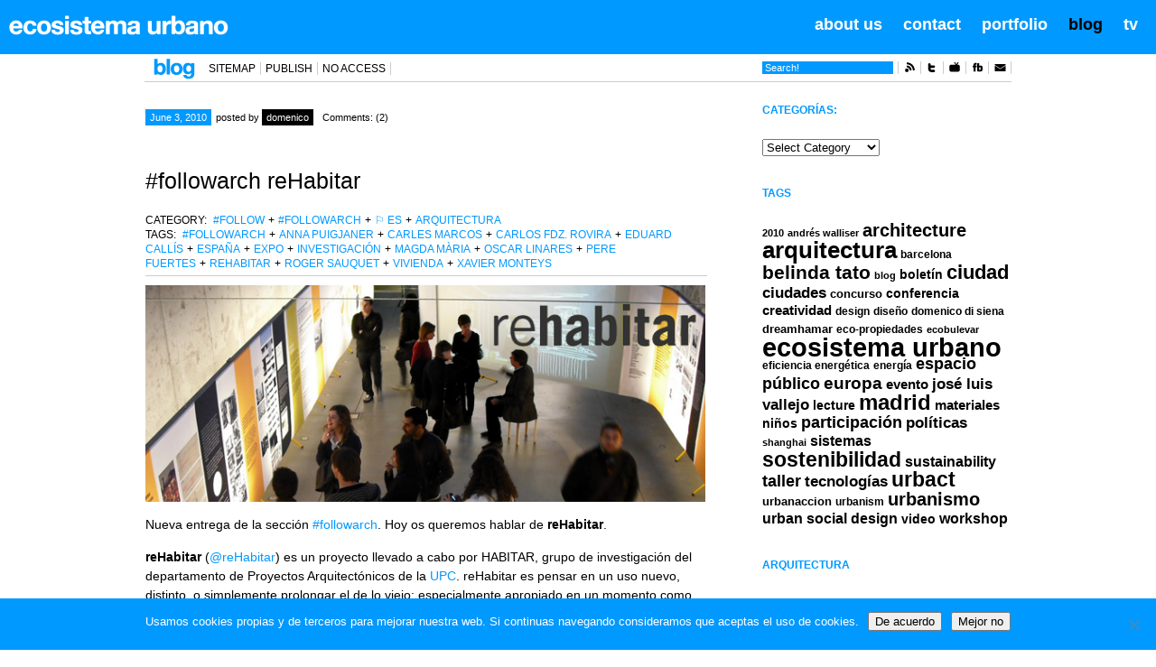

--- FILE ---
content_type: text/html; charset=UTF-8
request_url: https://ecosistemaurbano.org/tag/rehabitar/
body_size: 16323
content:
<!DOCTYPE html PUBLIC "-//W3C//DTD XHTML 1.0 Transitional//EN" "https://www.w3.org/TR/xhtml1/DTD/xhtml1-transitional.dtd">
<html xmlns="https://www.w3.org/1999/xhtml" dir="ltr" lang="en-US" prefix="og: https://ogp.me/ns#">

<head profile="https://gmpg.org/xfn/11">

<meta http-equiv="Content-Type" content="text/html; charset=UTF-8" />

<title>ecosistema urbano . blog </title>

<meta content="ecosistema urbano" name="author"/>
<meta http-equiv="content-language" content="es, en, it" />
<meta content="Sostenibilidad urbana, urban sustainability" name="description"/>
<meta content="arquitectura, architecture, sostenibilidad, sustainability, urbanismo, urbanism, cultura urbana, urban culture,what if, 10 things we have learned from the city " name="keywords"/>
<meta content="ecosistema urbano" name="organization" />
<meta name="generator" content="WordPress 6.9" /> <!-- leave this for stats -->
<meta name="pocket-site-verification" content="64db7a95daf9d7d909561de7ad3bc8" />

<link rel="shortcut icon" href="https://ecosistemaurbano.org/wp-content/themes/newsPro/iconfav.ico" />

<link rel="stylesheet" href="https://ecosistemaurbano.org/wp-content/themes/newsPro/style.css" type="text/css" media="screen" />
<link rel="stylesheet" href="https://ecosistemaurbano.org/wp-content/themes/newsPro/css_header.css" type="text/css" media="screen" />
<link rel="alternate" type="application/rss+xml" title="ecosistema urbano RSS Feed" href="https://ecosistemaurbano.org/feed/" />
<link rel="pingback" href="https://ecosistemaurbano.org/xmlrpc.php" />
<!--[if lte IE 7]>
	<style media="screen,projection" type="text/css">@import "https://ecosistemaurbano.org/wp-content/themes/newsPro/style-ie.css";</style>
<![endif]-->
<!--[if IE 6]>
	<script type="text/javascript" src="https://ecosistemaurbano.org/wp-content/themes/newsPro/js/DD_belatedPNG_0.0.7a-min.js"></script>
	<script type="text/javascript">
	  DD_belatedPNG.fix('#header_social img, #header_topbanner, #body, #footer, #video_home, #gallery_items_t2_nav');
	</script>
<![endif]-->


<!-- Main Menu -->
<script type="text/javascript" src="https://ecosistemaurbano.org/wp-content/themes/newsPro/js/jquery-1.3.2.min.js"></script>
	<script type="text/javascript" src="https://ecosistemaurbano.org/wp-content/themes/newsPro/js/jqueryslidemenu/jqueryslidemenu.js"></script>
<!-- /Main Menu -->
<script type="text/javascript" src="https://ecosistemaurbano.org/wp-content/themes/newsPro/js/tabs/tabcontent.js"></script>
<script type="text/javascript" src="https://ecosistemaurbano.org/wp-content/themes/newsPro/js/swfobject/swfobject.js"></script>
<script type="text/javascript" src="https://ecosistemaurbano.org/wp-content/themes/newsPro/js/carousel/stepcarousel.js"></script>


		<!-- All in One SEO 4.9.2 - aioseo.com -->
	<meta name="robots" content="max-image-preview:large" />
	<meta name="keywords" content="followarch,rehabitar,vivienda,españa,expo,investigación,xavier monteys,magda mària,pere fuertes,anna puigjaner,roger sauquet,carles marcos,eduard callís,oscar linares,carlos fdz. rovira" />
	<link rel="canonical" href="https://ecosistemaurbano.org/tag/rehabitar/" />
	<meta name="generator" content="All in One SEO (AIOSEO) 4.9.2" />
		<script type="application/ld+json" class="aioseo-schema">
			{"@context":"https:\/\/schema.org","@graph":[{"@type":"BreadcrumbList","@id":"https:\/\/ecosistemaurbano.org\/tag\/rehabitar\/#breadcrumblist","itemListElement":[{"@type":"ListItem","@id":"https:\/\/ecosistemaurbano.org#listItem","position":1,"name":"Home","item":"https:\/\/ecosistemaurbano.org","nextItem":{"@type":"ListItem","@id":"https:\/\/ecosistemaurbano.org\/tag\/rehabitar\/#listItem","name":"reHabitar"}},{"@type":"ListItem","@id":"https:\/\/ecosistemaurbano.org\/tag\/rehabitar\/#listItem","position":2,"name":"reHabitar","previousItem":{"@type":"ListItem","@id":"https:\/\/ecosistemaurbano.org#listItem","name":"Home"}}]},{"@type":"CollectionPage","@id":"https:\/\/ecosistemaurbano.org\/tag\/rehabitar\/#collectionpage","url":"https:\/\/ecosistemaurbano.org\/tag\/rehabitar\/","name":"reHabitar | ecosistema urbano","inLanguage":"en-US","isPartOf":{"@id":"https:\/\/ecosistemaurbano.org\/#website"},"breadcrumb":{"@id":"https:\/\/ecosistemaurbano.org\/tag\/rehabitar\/#breadcrumblist"}},{"@type":"Organization","@id":"https:\/\/ecosistemaurbano.org\/#organization","name":"ecosistema urbano","description":"sostenibilidad urbana creativa","url":"https:\/\/ecosistemaurbano.org\/"},{"@type":"WebSite","@id":"https:\/\/ecosistemaurbano.org\/#website","url":"https:\/\/ecosistemaurbano.org\/","name":"ecosistema urbano","description":"sostenibilidad urbana creativa","inLanguage":"en-US","publisher":{"@id":"https:\/\/ecosistemaurbano.org\/#organization"}}]}
		</script>
		<!-- All in One SEO -->

<meta name="dlm-version" content="5.1.6"><link rel="dns-prefetch" href="https://static.hupso.com/share/js/counters.js"><link rel="preconnect" href="https://static.hupso.com/share/js/counters.js"><link rel="preload" href="https://static.hupso.com/share/js/counters.js"><link rel="alternate" type="application/rss+xml" title="ecosistema urbano &raquo; reHabitar Tag Feed" href="https://ecosistemaurbano.org/tag/rehabitar/feed/" />
<style id='wp-img-auto-sizes-contain-inline-css' type='text/css'>
img:is([sizes=auto i],[sizes^="auto," i]){contain-intrinsic-size:3000px 1500px}
/*# sourceURL=wp-img-auto-sizes-contain-inline-css */
</style>
<style id='wp-emoji-styles-inline-css' type='text/css'>

	img.wp-smiley, img.emoji {
		display: inline !important;
		border: none !important;
		box-shadow: none !important;
		height: 1em !important;
		width: 1em !important;
		margin: 0 0.07em !important;
		vertical-align: -0.1em !important;
		background: none !important;
		padding: 0 !important;
	}
/*# sourceURL=wp-emoji-styles-inline-css */
</style>
<style id='wp-block-library-inline-css' type='text/css'>
:root{--wp-block-synced-color:#7a00df;--wp-block-synced-color--rgb:122,0,223;--wp-bound-block-color:var(--wp-block-synced-color);--wp-editor-canvas-background:#ddd;--wp-admin-theme-color:#007cba;--wp-admin-theme-color--rgb:0,124,186;--wp-admin-theme-color-darker-10:#006ba1;--wp-admin-theme-color-darker-10--rgb:0,107,160.5;--wp-admin-theme-color-darker-20:#005a87;--wp-admin-theme-color-darker-20--rgb:0,90,135;--wp-admin-border-width-focus:2px}@media (min-resolution:192dpi){:root{--wp-admin-border-width-focus:1.5px}}.wp-element-button{cursor:pointer}:root .has-very-light-gray-background-color{background-color:#eee}:root .has-very-dark-gray-background-color{background-color:#313131}:root .has-very-light-gray-color{color:#eee}:root .has-very-dark-gray-color{color:#313131}:root .has-vivid-green-cyan-to-vivid-cyan-blue-gradient-background{background:linear-gradient(135deg,#00d084,#0693e3)}:root .has-purple-crush-gradient-background{background:linear-gradient(135deg,#34e2e4,#4721fb 50%,#ab1dfe)}:root .has-hazy-dawn-gradient-background{background:linear-gradient(135deg,#faaca8,#dad0ec)}:root .has-subdued-olive-gradient-background{background:linear-gradient(135deg,#fafae1,#67a671)}:root .has-atomic-cream-gradient-background{background:linear-gradient(135deg,#fdd79a,#004a59)}:root .has-nightshade-gradient-background{background:linear-gradient(135deg,#330968,#31cdcf)}:root .has-midnight-gradient-background{background:linear-gradient(135deg,#020381,#2874fc)}:root{--wp--preset--font-size--normal:16px;--wp--preset--font-size--huge:42px}.has-regular-font-size{font-size:1em}.has-larger-font-size{font-size:2.625em}.has-normal-font-size{font-size:var(--wp--preset--font-size--normal)}.has-huge-font-size{font-size:var(--wp--preset--font-size--huge)}.has-text-align-center{text-align:center}.has-text-align-left{text-align:left}.has-text-align-right{text-align:right}.has-fit-text{white-space:nowrap!important}#end-resizable-editor-section{display:none}.aligncenter{clear:both}.items-justified-left{justify-content:flex-start}.items-justified-center{justify-content:center}.items-justified-right{justify-content:flex-end}.items-justified-space-between{justify-content:space-between}.screen-reader-text{border:0;clip-path:inset(50%);height:1px;margin:-1px;overflow:hidden;padding:0;position:absolute;width:1px;word-wrap:normal!important}.screen-reader-text:focus{background-color:#ddd;clip-path:none;color:#444;display:block;font-size:1em;height:auto;left:5px;line-height:normal;padding:15px 23px 14px;text-decoration:none;top:5px;width:auto;z-index:100000}html :where(.has-border-color){border-style:solid}html :where([style*=border-top-color]){border-top-style:solid}html :where([style*=border-right-color]){border-right-style:solid}html :where([style*=border-bottom-color]){border-bottom-style:solid}html :where([style*=border-left-color]){border-left-style:solid}html :where([style*=border-width]){border-style:solid}html :where([style*=border-top-width]){border-top-style:solid}html :where([style*=border-right-width]){border-right-style:solid}html :where([style*=border-bottom-width]){border-bottom-style:solid}html :where([style*=border-left-width]){border-left-style:solid}html :where(img[class*=wp-image-]){height:auto;max-width:100%}:where(figure){margin:0 0 1em}html :where(.is-position-sticky){--wp-admin--admin-bar--position-offset:var(--wp-admin--admin-bar--height,0px)}@media screen and (max-width:600px){html :where(.is-position-sticky){--wp-admin--admin-bar--position-offset:0px}}

/*# sourceURL=wp-block-library-inline-css */
</style><style id='global-styles-inline-css' type='text/css'>
:root{--wp--preset--aspect-ratio--square: 1;--wp--preset--aspect-ratio--4-3: 4/3;--wp--preset--aspect-ratio--3-4: 3/4;--wp--preset--aspect-ratio--3-2: 3/2;--wp--preset--aspect-ratio--2-3: 2/3;--wp--preset--aspect-ratio--16-9: 16/9;--wp--preset--aspect-ratio--9-16: 9/16;--wp--preset--color--black: #000000;--wp--preset--color--cyan-bluish-gray: #abb8c3;--wp--preset--color--white: #ffffff;--wp--preset--color--pale-pink: #f78da7;--wp--preset--color--vivid-red: #cf2e2e;--wp--preset--color--luminous-vivid-orange: #ff6900;--wp--preset--color--luminous-vivid-amber: #fcb900;--wp--preset--color--light-green-cyan: #7bdcb5;--wp--preset--color--vivid-green-cyan: #00d084;--wp--preset--color--pale-cyan-blue: #8ed1fc;--wp--preset--color--vivid-cyan-blue: #0693e3;--wp--preset--color--vivid-purple: #9b51e0;--wp--preset--gradient--vivid-cyan-blue-to-vivid-purple: linear-gradient(135deg,rgb(6,147,227) 0%,rgb(155,81,224) 100%);--wp--preset--gradient--light-green-cyan-to-vivid-green-cyan: linear-gradient(135deg,rgb(122,220,180) 0%,rgb(0,208,130) 100%);--wp--preset--gradient--luminous-vivid-amber-to-luminous-vivid-orange: linear-gradient(135deg,rgb(252,185,0) 0%,rgb(255,105,0) 100%);--wp--preset--gradient--luminous-vivid-orange-to-vivid-red: linear-gradient(135deg,rgb(255,105,0) 0%,rgb(207,46,46) 100%);--wp--preset--gradient--very-light-gray-to-cyan-bluish-gray: linear-gradient(135deg,rgb(238,238,238) 0%,rgb(169,184,195) 100%);--wp--preset--gradient--cool-to-warm-spectrum: linear-gradient(135deg,rgb(74,234,220) 0%,rgb(151,120,209) 20%,rgb(207,42,186) 40%,rgb(238,44,130) 60%,rgb(251,105,98) 80%,rgb(254,248,76) 100%);--wp--preset--gradient--blush-light-purple: linear-gradient(135deg,rgb(255,206,236) 0%,rgb(152,150,240) 100%);--wp--preset--gradient--blush-bordeaux: linear-gradient(135deg,rgb(254,205,165) 0%,rgb(254,45,45) 50%,rgb(107,0,62) 100%);--wp--preset--gradient--luminous-dusk: linear-gradient(135deg,rgb(255,203,112) 0%,rgb(199,81,192) 50%,rgb(65,88,208) 100%);--wp--preset--gradient--pale-ocean: linear-gradient(135deg,rgb(255,245,203) 0%,rgb(182,227,212) 50%,rgb(51,167,181) 100%);--wp--preset--gradient--electric-grass: linear-gradient(135deg,rgb(202,248,128) 0%,rgb(113,206,126) 100%);--wp--preset--gradient--midnight: linear-gradient(135deg,rgb(2,3,129) 0%,rgb(40,116,252) 100%);--wp--preset--font-size--small: 13px;--wp--preset--font-size--medium: 20px;--wp--preset--font-size--large: 36px;--wp--preset--font-size--x-large: 42px;--wp--preset--spacing--20: 0.44rem;--wp--preset--spacing--30: 0.67rem;--wp--preset--spacing--40: 1rem;--wp--preset--spacing--50: 1.5rem;--wp--preset--spacing--60: 2.25rem;--wp--preset--spacing--70: 3.38rem;--wp--preset--spacing--80: 5.06rem;--wp--preset--shadow--natural: 6px 6px 9px rgba(0, 0, 0, 0.2);--wp--preset--shadow--deep: 12px 12px 50px rgba(0, 0, 0, 0.4);--wp--preset--shadow--sharp: 6px 6px 0px rgba(0, 0, 0, 0.2);--wp--preset--shadow--outlined: 6px 6px 0px -3px rgb(255, 255, 255), 6px 6px rgb(0, 0, 0);--wp--preset--shadow--crisp: 6px 6px 0px rgb(0, 0, 0);}:where(.is-layout-flex){gap: 0.5em;}:where(.is-layout-grid){gap: 0.5em;}body .is-layout-flex{display: flex;}.is-layout-flex{flex-wrap: wrap;align-items: center;}.is-layout-flex > :is(*, div){margin: 0;}body .is-layout-grid{display: grid;}.is-layout-grid > :is(*, div){margin: 0;}:where(.wp-block-columns.is-layout-flex){gap: 2em;}:where(.wp-block-columns.is-layout-grid){gap: 2em;}:where(.wp-block-post-template.is-layout-flex){gap: 1.25em;}:where(.wp-block-post-template.is-layout-grid){gap: 1.25em;}.has-black-color{color: var(--wp--preset--color--black) !important;}.has-cyan-bluish-gray-color{color: var(--wp--preset--color--cyan-bluish-gray) !important;}.has-white-color{color: var(--wp--preset--color--white) !important;}.has-pale-pink-color{color: var(--wp--preset--color--pale-pink) !important;}.has-vivid-red-color{color: var(--wp--preset--color--vivid-red) !important;}.has-luminous-vivid-orange-color{color: var(--wp--preset--color--luminous-vivid-orange) !important;}.has-luminous-vivid-amber-color{color: var(--wp--preset--color--luminous-vivid-amber) !important;}.has-light-green-cyan-color{color: var(--wp--preset--color--light-green-cyan) !important;}.has-vivid-green-cyan-color{color: var(--wp--preset--color--vivid-green-cyan) !important;}.has-pale-cyan-blue-color{color: var(--wp--preset--color--pale-cyan-blue) !important;}.has-vivid-cyan-blue-color{color: var(--wp--preset--color--vivid-cyan-blue) !important;}.has-vivid-purple-color{color: var(--wp--preset--color--vivid-purple) !important;}.has-black-background-color{background-color: var(--wp--preset--color--black) !important;}.has-cyan-bluish-gray-background-color{background-color: var(--wp--preset--color--cyan-bluish-gray) !important;}.has-white-background-color{background-color: var(--wp--preset--color--white) !important;}.has-pale-pink-background-color{background-color: var(--wp--preset--color--pale-pink) !important;}.has-vivid-red-background-color{background-color: var(--wp--preset--color--vivid-red) !important;}.has-luminous-vivid-orange-background-color{background-color: var(--wp--preset--color--luminous-vivid-orange) !important;}.has-luminous-vivid-amber-background-color{background-color: var(--wp--preset--color--luminous-vivid-amber) !important;}.has-light-green-cyan-background-color{background-color: var(--wp--preset--color--light-green-cyan) !important;}.has-vivid-green-cyan-background-color{background-color: var(--wp--preset--color--vivid-green-cyan) !important;}.has-pale-cyan-blue-background-color{background-color: var(--wp--preset--color--pale-cyan-blue) !important;}.has-vivid-cyan-blue-background-color{background-color: var(--wp--preset--color--vivid-cyan-blue) !important;}.has-vivid-purple-background-color{background-color: var(--wp--preset--color--vivid-purple) !important;}.has-black-border-color{border-color: var(--wp--preset--color--black) !important;}.has-cyan-bluish-gray-border-color{border-color: var(--wp--preset--color--cyan-bluish-gray) !important;}.has-white-border-color{border-color: var(--wp--preset--color--white) !important;}.has-pale-pink-border-color{border-color: var(--wp--preset--color--pale-pink) !important;}.has-vivid-red-border-color{border-color: var(--wp--preset--color--vivid-red) !important;}.has-luminous-vivid-orange-border-color{border-color: var(--wp--preset--color--luminous-vivid-orange) !important;}.has-luminous-vivid-amber-border-color{border-color: var(--wp--preset--color--luminous-vivid-amber) !important;}.has-light-green-cyan-border-color{border-color: var(--wp--preset--color--light-green-cyan) !important;}.has-vivid-green-cyan-border-color{border-color: var(--wp--preset--color--vivid-green-cyan) !important;}.has-pale-cyan-blue-border-color{border-color: var(--wp--preset--color--pale-cyan-blue) !important;}.has-vivid-cyan-blue-border-color{border-color: var(--wp--preset--color--vivid-cyan-blue) !important;}.has-vivid-purple-border-color{border-color: var(--wp--preset--color--vivid-purple) !important;}.has-vivid-cyan-blue-to-vivid-purple-gradient-background{background: var(--wp--preset--gradient--vivid-cyan-blue-to-vivid-purple) !important;}.has-light-green-cyan-to-vivid-green-cyan-gradient-background{background: var(--wp--preset--gradient--light-green-cyan-to-vivid-green-cyan) !important;}.has-luminous-vivid-amber-to-luminous-vivid-orange-gradient-background{background: var(--wp--preset--gradient--luminous-vivid-amber-to-luminous-vivid-orange) !important;}.has-luminous-vivid-orange-to-vivid-red-gradient-background{background: var(--wp--preset--gradient--luminous-vivid-orange-to-vivid-red) !important;}.has-very-light-gray-to-cyan-bluish-gray-gradient-background{background: var(--wp--preset--gradient--very-light-gray-to-cyan-bluish-gray) !important;}.has-cool-to-warm-spectrum-gradient-background{background: var(--wp--preset--gradient--cool-to-warm-spectrum) !important;}.has-blush-light-purple-gradient-background{background: var(--wp--preset--gradient--blush-light-purple) !important;}.has-blush-bordeaux-gradient-background{background: var(--wp--preset--gradient--blush-bordeaux) !important;}.has-luminous-dusk-gradient-background{background: var(--wp--preset--gradient--luminous-dusk) !important;}.has-pale-ocean-gradient-background{background: var(--wp--preset--gradient--pale-ocean) !important;}.has-electric-grass-gradient-background{background: var(--wp--preset--gradient--electric-grass) !important;}.has-midnight-gradient-background{background: var(--wp--preset--gradient--midnight) !important;}.has-small-font-size{font-size: var(--wp--preset--font-size--small) !important;}.has-medium-font-size{font-size: var(--wp--preset--font-size--medium) !important;}.has-large-font-size{font-size: var(--wp--preset--font-size--large) !important;}.has-x-large-font-size{font-size: var(--wp--preset--font-size--x-large) !important;}
/*# sourceURL=global-styles-inline-css */
</style>

<style id='classic-theme-styles-inline-css' type='text/css'>
/*! This file is auto-generated */
.wp-block-button__link{color:#fff;background-color:#32373c;border-radius:9999px;box-shadow:none;text-decoration:none;padding:calc(.667em + 2px) calc(1.333em + 2px);font-size:1.125em}.wp-block-file__button{background:#32373c;color:#fff;text-decoration:none}
/*# sourceURL=/wp-includes/css/classic-themes.min.css */
</style>
<link rel='stylesheet' id='cookie-notice-front-css' href='https://ecosistemaurbano.org/wp-content/plugins/cookie-notice/css/front.min.css?ver=2.5.11' type='text/css' media='all' />
<link rel='stylesheet' id='hupso_css-css' href='https://ecosistemaurbano.org/wp-content/plugins/hupso-share-buttons-for-twitter-facebook-google/style.css?ver=6.9' type='text/css' media='all' />
<link rel='stylesheet' id='wp-pagenavi-css' href='https://ecosistemaurbano.org/wp-content/plugins/wp-pagenavi/pagenavi-css.css?ver=2.70' type='text/css' media='all' />
<link rel='stylesheet' id='lightboxStyle-css' href='https://ecosistemaurbano.org/wp-content/plugins/lightbox-plus/css/shadowed/colorbox.min.css?ver=2.7.2' type='text/css' media='screen' />
<script type="text/javascript" src="https://ecosistemaurbano.org/wp-includes/js/jquery/jquery.min.js?ver=3.7.1" id="jquery-core-js"></script>
<script type="text/javascript" src="https://ecosistemaurbano.org/wp-includes/js/jquery/jquery-migrate.min.js?ver=3.4.1" id="jquery-migrate-js"></script>
<link rel="https://api.w.org/" href="https://ecosistemaurbano.org/wp-json/" /><link rel="alternate" title="JSON" type="application/json" href="https://ecosistemaurbano.org/wp-json/wp/v2/tags/3018" /><link rel="EditURI" type="application/rsd+xml" title="RSD" href="https://ecosistemaurbano.org/xmlrpc.php?rsd" />
<meta name="generator" content="WordPress 6.9" />

  
 
  
      

    
    
    
    
    
    
    

<!-- Desde aqui -->


        
 <!-- Hasta aqui  -->
 
<link rel="stylesheet" type="text/css" href="https://ecosistemaurbano.org/wp-content/themes/newsPro/css/jquery.lightbox-0.5.css" media="screen" />
<script type='text/javascript' src='https://ecosistemaurbano.org/wp-includes/js/jquery/jquery.js'></script>
<script type="text/javascript" src="https://ajax.googleapis.com/ajax/libs/jquery/1.3.2/jquery.min.js"></script>
<script type="text/javascript" src="https://ecosistemaurbano.org/wp-content/themes/newsPro/js/jquery.lightbox-0.5.js"></script>
	<script type="text/javascript">
		$(function() {
		//$('a[@rel*=lightbox]').lightBox(); // Select all links that contains lightbox rel
		$('#rightimg a ').lightBox();
		//$('.mess-img a').lightBox();
		});
	</script>



<meta name="google-site-verification" content="NCGOaQlelS7i7X3_CnBWyIa0iKy10tlioDMaIfPeMVk" />

</head>

<body class="archive tag tag-rehabitar tag-3018 wp-theme-newsPro cookies-not-set">

<div id="page">


<style type="text/css">
	#header02 {background-color: #09f; color: #fff;}
	#mainmenu li a {color:#fff; text-decoration:none}
	#mainmenu li a:link {color:#fff; text-decoration:none}
	#mainmenu li a:hover {color:#000; text-decoration:none}
	#mainmenu li a:active {color:#000; text-decoration:none}
	#mainmenu li.active a {color:#000; text-decoration:none}
	#sitemenu li a {color:#000;}
	#sitemenu li a:link {color:#000;}
	#sitemenu li a:hover {color:#09f; text-decoration:none}
	.search02 {background-color:#09f; color: #fff;}
	.post .post_comm p a span, .post .post_comm p span {color:#09f;}
	.post .post_comm .post_date {background-color:#09f;}
	.post .post_comm .post_author a:hover {background-color:#09f;}
	.post .post_top p a {color:#09f;}
	.post .post_top p a:hover {background-color:#09f;}
	.entry p a {color:#09f;}
	.sidebar_widgets .widgettitle{color:#09f;}
	#footer{background-color:#09f;}

</style>

<div id="header02">
	<div id="logo" style="background-image: url('https://ecosistemaurbano.org/wp-content/themes/newsPro/images/logo_02.png'); background-repeat: no-repeat; background-position: top left;"><a href="http://ecosistemaurbano.org"><h1>ecosistema urbano</h1></a></div>
    <ul id="mainmenu" class="blueh">
	    <li><a href="https://www.youtube.com/c/ecosistemaurbano">tv</a></li>
	    <li class="active"><a href="http://ecosistemaurbano.org">blog</a></li>
	    <li><a href="http://ecosistemaurbano.com">portfolio</a></li>
	    <li><a href="http://ecosistemaurbano.com/contact">contact</a></li>
	    <li><a href="http://ecosistemaurbano.com/about">about us</a></li>
    </ul>
</div>

<div id="navi">
	<div style="background-image: url('https://ecosistemaurbano.org/wp-content/themes/newsPro/images/site-blog.png'); background-repeat: no-repeat; background-position: top left; width: 46px;" id="site">
		<a href="http://ecosistemaurbano.org" title="ecosistema urbano"><h1>ecosistema urbano</h1></a>
	</div>
	<ul id="sitemenu">
  		<!-- <li><a href="http://ecosistemaurbano.org" title="sostenibilidad urbana creativa">HOME</a></li> -->
				  	<li class="page_item page-item-183"><a href="https://ecosistemaurbano.org/mapa-web/">sitemap</a></li><li class="page_item page-item-581"><a href="https://ecosistemaurbano.org/publicar/">publish</a></li><li class="page_item page-item-40792"><a href="https://ecosistemaurbano.org/no-access/">No Access</a></li>			  </ul><!-- end #sitemenu -->
 
	<ul id="navlist">
		<li><a href="mailto:info@ecosistemaurbano.com" title="Contactar con ecosistema urbano"><img src="https://ecosistemaurbano.org/wp-content/themes/newsPro/images/icon-mail.png" alt="mail" width="14" height="14" border="0" /></a></li>
		<li><a href="http://www.facebook.com/ecosistemaurbano" title="ecosistema urbano en Facebook" target="_blank"><img src="https://ecosistemaurbano.org/wp-content/themes/newsPro/images/icon-fb.png" alt="facebook" width="14" height="14" border="0" /></a></li>
		<li><a href="http://www.youtube.com/user/ecosistemaurbano" title="ecosistema urbano en youtube" target="_blank"><img src="https://ecosistemaurbano.org/wp-content/themes/newsPro/images/icon-youtube.png" alt="youtube" width="14" height="14" border="0" /></a></li>
		<li><a href="http://twitter.com/ecosistema" title="ecosistema urbano en twitter" target="_blank"><img src="https://ecosistemaurbano.org/wp-content/themes/newsPro/images/icon-twitter.png" alt="twitter" width="14" height="14" border="0" /></a></li>
		<li><a href="http://feeds.feedburner.com/ecosistemaurbano" title="Feed de ecosistema urbano" target="_blank"><img src="https://ecosistemaurbano.org/wp-content/themes/newsPro/images/icon-rss.png" alt="rss" width="14" height="14" border="0" /></a></li>
		<li><form method="get" id="searchform" action="https://ecosistemaurbano.org/">
<input class="search02" type="text" value="Search!" onblur="if(this.value == '') {this.value = 'Search!';}" onfocus="if(this.value == 'Search!') {this.value = '';}" name="s" id="s"/>
<!--<input type="submit" id="searchsubmit" value="Search" />-->
</form>
</li>
	</ul><!-- end #navlist -->
</div><!-- end id navi -->



<div id="body">

	 


	<div id="content" class="narrowcolumn">
	
	
	

<!--               CATEGORIA SIGUIENTE PARA LOS COLORES

	-->

	
	

			
		
	  
		  			

					<h2 style="display: none;" class="pagetitle">Tag <em>reHabitar</em></h2>
 		

		
			<div class="post-8968 post type-post status-publish format-standard hentry category-follows category-followarch category-castellano category-arquitectura tag-followarch tag-anna-puigjaner tag-carles-marcos tag-carlos-fdz-rovira tag-eduard-callis tag-espana tag-expo tag-investigacion tag-magda-maria tag-oscar-linares tag-pere-fuertes tag-rehabitar tag-roger-sauquet tag-vivienda tag-xavier-monteys" id="post-8968">
				<div class="post_comm">
					<p class="post_date">June 3, 2010</p>
					<p class="post_author">posted by <a href="https://ecosistemaurbano.org/author/domenico/" title="Posts by domenico" rel="author">domenico</a></p>
					<p class="post_comments"><a href="https://ecosistemaurbano.org/castellano/followarch-rehabitar/#comments">Comments: (2)</a></p>
				</div>
                <div class="post_top">
                    <div class="post_title">
                        <h2><a href="https://ecosistemaurbano.org/castellano/followarch-rehabitar/" rel="bookmark" title="Permanent Link to #followarch reHabitar">#followarch reHabitar</a></h2>
						<p class="post_cats">Category: <span><a href="https://ecosistemaurbano.org/blog/follows/" rel="category tag">#follow</a>+<a href="https://ecosistemaurbano.org/blog/followarch/" rel="category tag">#followarch</a>+<a href="https://ecosistemaurbano.org/blog/castellano/" rel="category tag">⚐ ES</a>+<a href="https://ecosistemaurbano.org/blog/arquitectura/" rel="category tag">arquitectura</a></span></p>
						<p class="post_tags">Tags: <span><a href="https://ecosistemaurbano.org/tag/followarch/" rel="tag">#followarch</a>+<a href="https://ecosistemaurbano.org/tag/anna-puigjaner/" rel="tag">Anna Puigjaner</a>+<a href="https://ecosistemaurbano.org/tag/carles-marcos/" rel="tag">Carles Marcos</a>+<a href="https://ecosistemaurbano.org/tag/carlos-fdz-rovira/" rel="tag">Carlos Fdz. Rovira</a>+<a href="https://ecosistemaurbano.org/tag/eduard-callis/" rel="tag">Eduard Callís</a>+<a href="https://ecosistemaurbano.org/tag/espana/" rel="tag">españa</a>+<a href="https://ecosistemaurbano.org/tag/expo/" rel="tag">expo</a>+<a href="https://ecosistemaurbano.org/tag/investigacion/" rel="tag">investigación</a>+<a href="https://ecosistemaurbano.org/tag/magda-maria/" rel="tag">Magda Mària</a>+<a href="https://ecosistemaurbano.org/tag/oscar-linares/" rel="tag">Oscar Linares</a>+<a href="https://ecosistemaurbano.org/tag/pere-fuertes/" rel="tag">Pere Fuertes</a>+<a href="https://ecosistemaurbano.org/tag/rehabitar/" rel="tag">reHabitar</a>+<a href="https://ecosistemaurbano.org/tag/roger-sauquet/" rel="tag">Roger Sauquet</a>+<a href="https://ecosistemaurbano.org/tag/vivienda/" rel="tag">vivienda</a>+<a href="https://ecosistemaurbano.org/tag/xavier-monteys/" rel="tag">Xavier Monteys</a></span></p>                    </div>
                </div>
				<div class="entry">
																				<p><a href="https://ecosistemaurbano.org/wp-content/uploads/2010/06/13reHab21.png"><img fetchpriority="high" decoding="async" class="alignnone size-large wp-image-8969" title="13reHab2" src="https://ecosistemaurbano.org/wp-content/uploads/2010/06/13reHab2-620x240.png" alt="" width="620" height="240" /></a></p>
<p>Nueva entrega de la sección <a href="https://ecosistemaurbano.org/followarch" target="_blank">#followarch</a>. Hoy os queremos hablar de <strong>reHabitar</strong>.</p>
<p><strong>reHabitar </strong>(<a href="http://twitter.com/reHabitar" target="_blank">@reHabitar</a>) es un proyecto llevado a cabo por HABITAR, grupo de investigación del departamento de Proyectos Arquitectónicos de la <a href="http://www.upc.edu/" target="_blank">UPC</a>. reHabitar es pensar en un uso nuevo, distinto, o simplemente prolongar el de lo viejo; especialmente apropiado en un momento como éste y en un país como el nuestro, con un parque de viviendas sobredimensionado. De hecho, hoy con miles de viviendas vacías y otras tantas segundas residencias, con edificios industriales y de servicios desocupados y en buen estado, seguir pensando en hacer nuevas viviendas o en su eventual prefabricación, nos parece una cuestión perfectamente aplazable. Hace ya más de un siglo de la publicación de <a href="http://es.wikipedia.org/wiki/El_Practic%C3%B3n" target="_blank">El Practicón</a>. En él, su autor <strong>Ángel Muro</strong>, elevó a la categoría culinaria el aprovechamiento de las sobras. Ésta podría ser una manera de definir el objetivo del proyecto reHabitar: aprovechar las sobras. El resultado debería abrir algunos interrogantes sobre cuestiones relativas a la vivienda. reHabitar es diferente a rehabilitar porque el segundo término se centra en el edificio mientras que reHabitar gira en torno a las personas que lo habitan. <a href="https://ecosistemaurbano.org/castellano/followarch-rehabitar/#more-8968" class="more-link">continue reading</a></p>
				</div>
			</div>

				
		<div class="entry">
					</div>

		<div class="navigation">
					</div>
		
		 <!--  Fin  if have -->
		
	 <!-- fin del else de category -->


	
	

	</div>
	<div>
	
	
	</div>
	
	
	
	
		
		<div id="sidebar">
		<!--<div class="widget_twitters">
						<h2 class="widgettitle"><a href="http://twitter.com//">Follow on twitter</a></h2>
						<ul id="twitter_update_list"><li>&nbsp;</li></ul>
		</div>-->
				<div class="sidebar_widgets">
			<ul>	
								
				
<li id="categories-2" class="widget widget_categories Sidebar"><h2 class="widgettitle Sidebar">Categorías:</h2><form action="https://ecosistemaurbano.org" method="get"><label class="screen-reader-text" for="cat">Categorías:</label><select  name='cat' id='cat' class='postform'>
	<option value='-1'>Select Category</option>
	<option class="level-0" value="5376">#follow&nbsp;&nbsp;(77)</option>
	<option class="level-0" value="2515">#followarch&nbsp;&nbsp;(33)</option>
	<option class="level-0" value="2739">#followcreative&nbsp;&nbsp;(25)</option>
	<option class="level-0" value="3423">#followresearch&nbsp;&nbsp;(8)</option>
	<option class="level-0" value="2813">#followweb&nbsp;&nbsp;(26)</option>
	<option class="level-0" value="3">⚐ EN&nbsp;&nbsp;(610)</option>
	<option class="level-0" value="31">⚐ ES&nbsp;&nbsp;(1,645)</option>
	<option class="level-0" value="2812">⚐ FR&nbsp;&nbsp;(8)</option>
	<option class="level-0" value="1376">⚐ IT&nbsp;&nbsp;(79)</option>
	<option class="level-0" value="2031">A+OS&nbsp;&nbsp;(11)</option>
	<option class="level-0" value="3343">air tree commons&nbsp;&nbsp;(3)</option>
	<option class="level-0" value="4">architecture&nbsp;&nbsp;(205)</option>
	<option class="level-0" value="1377">architettura&nbsp;&nbsp;(40)</option>
	<option class="level-0" value="40">arquitectura&nbsp;&nbsp;(447)</option>
	<option class="level-0" value="2029">arquitectura red&nbsp;&nbsp;(12)</option>
	<option class="level-0" value="180">art&nbsp;&nbsp;(26)</option>
	<option class="level-0" value="61">arte&nbsp;&nbsp;(53)</option>
	<option class="level-0" value="5489">Centro Histórico Abierto&nbsp;&nbsp;(7)</option>
	<option class="level-0" value="1424">città&nbsp;&nbsp;(8)</option>
	<option class="level-0" value="21">city&nbsp;&nbsp;(89)</option>
	<option class="level-0" value="126">ciudad&nbsp;&nbsp;(67)</option>
	<option class="level-0" value="1745">co-&nbsp;&nbsp;(3)</option>
	<option class="level-0" value="51">colaboraciones&nbsp;&nbsp;(43)</option>
	<option class="level-0" value="58">colaboradores&nbsp;&nbsp;(35)</option>
	<option class="level-0" value="24">competitions&nbsp;&nbsp;(29)</option>
	<option class="level-0" value="52">comunicación&nbsp;&nbsp;(34)</option>
	<option class="level-0" value="85">concursos&nbsp;&nbsp;(23)</option>
	<option class="level-0" value="4351">convocatorias&nbsp;&nbsp;(24)</option>
	<option class="level-0" value="196">creatividad&nbsp;&nbsp;(81)</option>
	<option class="level-0" value="343">creativity&nbsp;&nbsp;(41)</option>
	<option class="level-0" value="2554">critical city&nbsp;&nbsp;(5)</option>
	<option class="level-0" value="5477">Cuenca Red&nbsp;&nbsp;(15)</option>
	<option class="level-0" value="56">cultura abierta&nbsp;&nbsp;(102)</option>
	<option class="level-0" value="3352">daz&nbsp;&nbsp;(9)</option>
	<option class="level-0" value="17">design&nbsp;&nbsp;(55)</option>
	<option class="level-0" value="5820">dhaka&nbsp;&nbsp;(4)</option>
	<option class="level-0" value="1513">disegno&nbsp;&nbsp;(1)</option>
	<option class="level-0" value="41">diseño&nbsp;&nbsp;(53)</option>
	<option class="level-0" value="39">downloads&nbsp;&nbsp;(22)</option>
	<option class="level-0" value="4210">dreamhamar&nbsp;&nbsp;(28)</option>
	<option class="level-0" value="13">ecosistema urbano&nbsp;&nbsp;(403)</option>
	<option class="level-0" value="53">educación&nbsp;&nbsp;(66)</option>
	<option class="level-0" value="144">el ecobulevar paso a paso&nbsp;&nbsp;(9)</option>
	<option class="level-0" value="5769">en uso&nbsp;&nbsp;(1)</option>
	<option class="level-0" value="5637">encarnacion más&nbsp;&nbsp;(4)</option>
	<option class="level-0" value="19">engineering&nbsp;&nbsp;(8)</option>
	<option class="level-0" value="5123">EntornoEducativo&nbsp;&nbsp;(5)</option>
	<option class="level-0" value="279">espacio público&nbsp;&nbsp;(35)</option>
	<option class="level-0" value="2054">espacios sensibles | sentient city&nbsp;&nbsp;(43)</option>
	<option class="level-0" value="3799">eu-tec&nbsp;&nbsp;(53)</option>
	<option class="level-0" value="18">eu:abierto&nbsp;&nbsp;(67)</option>
	<option class="level-0" value="16">eu:calls&nbsp;&nbsp;(7)</option>
	<option class="level-0" value="2066">eu:comic&nbsp;&nbsp;(30)</option>
	<option class="level-0" value="5069">eu:kids&nbsp;&nbsp;(15)</option>
	<option class="level-0" value="602">eu:live&nbsp;&nbsp;(23)</option>
	<option class="level-0" value="9">eutv&nbsp;&nbsp;(30)</option>
	<option class="level-0" value="1435">eventi&nbsp;&nbsp;(6)</option>
	<option class="level-0" value="30">eventos&nbsp;&nbsp;(296)</option>
	<option class="level-0" value="12">events&nbsp;&nbsp;(98)</option>
	<option class="level-0" value="11">findings&nbsp;&nbsp;(24)</option>
	<option class="level-0" value="3783">fundamentals&nbsp;&nbsp;(4)</option>
	<option class="level-0" value="3320">granviaprocomun&nbsp;&nbsp;(1)</option>
	<option class="level-0" value="33">hallazgos&nbsp;&nbsp;(54)</option>
	<option class="level-0" value="23">humanitarian architecture&nbsp;&nbsp;(7)</option>
	<option class="level-0" value="15">internet&nbsp;&nbsp;(102)</option>
	<option class="level-0" value="1492">Intervista&nbsp;&nbsp;(8)</option>
	<option class="level-0" value="29">investigaciones&nbsp;&nbsp;(26)</option>
	<option class="level-0" value="5700">laboratorios urbanos&nbsp;&nbsp;(2)</option>
	<option class="level-0" value="783">landscape&nbsp;&nbsp;(11)</option>
	<option class="level-0" value="4528">LCV&nbsp;&nbsp;(12)</option>
	<option class="level-0" value="2588">madridshanghai&nbsp;&nbsp;(32)</option>
	<option class="level-0" value="55">medioambiente&nbsp;&nbsp;(33)</option>
	<option class="level-0" value="4847">MetaMap&nbsp;&nbsp;(9)</option>
	<option class="level-0" value="2442">migration as mutation&nbsp;&nbsp;(7)</option>
	<option class="level-0" value="5832">mixed-use building&nbsp;&nbsp;(3)</option>
	<option class="level-0" value="20">mobility&nbsp;&nbsp;(15)</option>
	<option class="level-0" value="1118">movilidad&nbsp;&nbsp;(10)</option>
	<option class="level-0" value="4211">networked design&nbsp;&nbsp;(7)</option>
	<option class="level-0" value="5272">networkedurbanism&nbsp;&nbsp;(27)</option>
	<option class="level-0" value="4306">news&nbsp;&nbsp;(51)</option>
	<option class="level-0" value="4463">noticias&nbsp;&nbsp;(90)</option>
	<option class="level-0" value="3875">nouvelles technologies&nbsp;&nbsp;(2)</option>
	<option class="level-0" value="238">open culture&nbsp;&nbsp;(24)</option>
	<option class="level-0" value="57">paisaje&nbsp;&nbsp;(17)</option>
	<option class="level-0" value="3261">parametric&nbsp;&nbsp;(5)</option>
	<option class="level-0" value="247">participación&nbsp;&nbsp;(20)</option>
	<option class="level-0" value="3698">placemaking&nbsp;&nbsp;(15)</option>
	<option class="level-0" value="5389">Plan CHA&nbsp;&nbsp;(12)</option>
	<option class="level-0" value="5456">Plan Encarnación Más&nbsp;&nbsp;(7)</option>
	<option class="level-0" value="32">proyectos&nbsp;&nbsp;(56)</option>
	<option class="level-0" value="1134">publicaciones&nbsp;&nbsp;(15)</option>
	<option class="level-0" value="4523">publications&nbsp;&nbsp;(11)</option>
	<option class="level-0" value="2144">r[eu]cycling&nbsp;&nbsp;(7)</option>
	<option class="level-0" value="10">research&nbsp;&nbsp;(39)</option>
	<option class="level-0" value="4826">resources&nbsp;&nbsp;(1)</option>
	<option class="level-0" value="2141">restauración-rehabilitación&nbsp;&nbsp;(1)</option>
	<option class="level-0" value="54">reutilización&nbsp;&nbsp;(29)</option>
	<option class="level-0" value="1434">social housing&nbsp;&nbsp;(2)</option>
	<option class="level-0" value="4107">social software&nbsp;&nbsp;(3)</option>
	<option class="level-0" value="4518">social toolbox&nbsp;&nbsp;(14)</option>
	<option class="level-0" value="3926">software social&nbsp;&nbsp;(10)</option>
	<option class="level-0" value="38">sostenibilidad&nbsp;&nbsp;(217)</option>
	<option class="level-0" value="947">sostenibilità&nbsp;&nbsp;(10)</option>
	<option class="level-0" value="8">sustainability&nbsp;&nbsp;(128)</option>
	<option class="level-0" value="197">talleres&nbsp;&nbsp;(30)</option>
	<option class="level-0" value="6">technologies&nbsp;&nbsp;(55)</option>
	<option class="level-0" value="36">tecnologías&nbsp;&nbsp;(96)</option>
	<option class="level-0" value="7">the environment&nbsp;&nbsp;(19)</option>
	<option class="level-0" value="1">Uncategorized&nbsp;&nbsp;(32)</option>
	<option class="level-0" value="2724">urbact&nbsp;&nbsp;(135)</option>
	<option class="level-0" value="3207">urban social design&nbsp;&nbsp;(123)</option>
	<option class="level-0" value="5">urbanism&nbsp;&nbsp;(110)</option>
	<option class="level-0" value="3876">urbanisme&nbsp;&nbsp;(2)</option>
	<option class="level-0" value="27">urbanismo&nbsp;&nbsp;(311)</option>
	<option class="level-0" value="25">video&nbsp;&nbsp;(76)</option>
	<option class="level-0" value="2057">work in progress&nbsp;&nbsp;(46)</option>
</select>
</form><script type="text/javascript">
/* <![CDATA[ */

( ( dropdownId ) => {
	const dropdown = document.getElementById( dropdownId );
	function onSelectChange() {
		setTimeout( () => {
			if ( 'escape' === dropdown.dataset.lastkey ) {
				return;
			}
			if ( dropdown.value && parseInt( dropdown.value ) > 0 && dropdown instanceof HTMLSelectElement ) {
				dropdown.parentElement.submit();
			}
		}, 250 );
	}
	function onKeyUp( event ) {
		if ( 'Escape' === event.key ) {
			dropdown.dataset.lastkey = 'escape';
		} else {
			delete dropdown.dataset.lastkey;
		}
	}
	function onClick() {
		delete dropdown.dataset.lastkey;
	}
	dropdown.addEventListener( 'keyup', onKeyUp );
	dropdown.addEventListener( 'click', onClick );
	dropdown.addEventListener( 'change', onSelectChange );
})( "cat" );

//# sourceURL=WP_Widget_Categories%3A%3Awidget
/* ]]> */
</script>
</li><li id="tag_cloud-2" class="widget widget_tag_cloud Sidebar"><h2 class="widgettitle Sidebar">Tags</h2><div class="tagcloud"><a href="https://ecosistemaurbano.org/tag/2010/" class="tag-cloud-link tag-link-2591 tag-link-position-1" style="font-size: 8.4242424242424pt;" aria-label="2010 (29 items)">2010</a>
<a href="https://ecosistemaurbano.org/tag/andres-walliser/" class="tag-cloud-link tag-link-1023 tag-link-position-2" style="font-size: 8pt;" aria-label="Andrés Walliser (27 items)">Andrés Walliser</a>
<a href="https://ecosistemaurbano.org/tag/architecture/" class="tag-cloud-link tag-link-5498 tag-link-position-3" style="font-size: 14.929292929293pt;" aria-label="architecture (86 items)">architecture</a>
<a href="https://ecosistemaurbano.org/tag/arquitectura/" class="tag-cloud-link tag-link-5527 tag-link-position-4" style="font-size: 19.171717171717pt;" aria-label="arquitectura (174 items)">arquitectura</a>
<a href="https://ecosistemaurbano.org/tag/barcelona/" class="tag-cloud-link tag-link-95 tag-link-position-5" style="font-size: 9.1313131313131pt;" aria-label="barcelona (33 items)">barcelona</a>
<a href="https://ecosistemaurbano.org/tag/belinda-tato/" class="tag-cloud-link tag-link-242 tag-link-position-6" style="font-size: 15.494949494949pt;" aria-label="belinda tato (94 items)">belinda tato</a>
<a href="https://ecosistemaurbano.org/tag/blog/" class="tag-cloud-link tag-link-815 tag-link-position-7" style="font-size: 8.1414141414141pt;" aria-label="blog (28 items)">blog</a>
<a href="https://ecosistemaurbano.org/tag/boletin/" class="tag-cloud-link tag-link-2756 tag-link-position-8" style="font-size: 10.262626262626pt;" aria-label="boletín (40 items)">boletín</a>
<a href="https://ecosistemaurbano.org/tag/ciudad/" class="tag-cloud-link tag-link-5540 tag-link-position-9" style="font-size: 16.484848484848pt;" aria-label="ciudad (110 items)">ciudad</a>
<a href="https://ecosistemaurbano.org/tag/ciudades/" class="tag-cloud-link tag-link-518 tag-link-position-10" style="font-size: 12.525252525253pt;" aria-label="ciudades (58 items)">ciudades</a>
<a href="https://ecosistemaurbano.org/tag/concurso/" class="tag-cloud-link tag-link-67 tag-link-position-11" style="font-size: 9.8383838383838pt;" aria-label="concurso (37 items)">concurso</a>
<a href="https://ecosistemaurbano.org/tag/conferencia/" class="tag-cloud-link tag-link-100 tag-link-position-12" style="font-size: 10.262626262626pt;" aria-label="conferencia (40 items)">conferencia</a>
<a href="https://ecosistemaurbano.org/tag/creatividad/" class="tag-cloud-link tag-link-5543 tag-link-position-13" style="font-size: 11.111111111111pt;" aria-label="creatividad (46 items)">creatividad</a>
<a href="https://ecosistemaurbano.org/tag/design/" class="tag-cloud-link tag-link-5509 tag-link-position-14" style="font-size: 8.989898989899pt;" aria-label="design (32 items)">design</a>
<a href="https://ecosistemaurbano.org/tag/diseno/" class="tag-cloud-link tag-link-5528 tag-link-position-15" style="font-size: 9.2727272727273pt;" aria-label="diseño (34 items)">diseño</a>
<a href="https://ecosistemaurbano.org/tag/domenico-di-siena/" class="tag-cloud-link tag-link-700 tag-link-position-16" style="font-size: 8.989898989899pt;" aria-label="domenico di siena (32 items)">domenico di siena</a>
<a href="https://ecosistemaurbano.org/tag/dreamhamar/" class="tag-cloud-link tag-link-5574 tag-link-position-17" style="font-size: 9.6969696969697pt;" aria-label="dreamhamar (36 items)">dreamhamar</a>
<a href="https://ecosistemaurbano.org/tag/eco-propiedades/" class="tag-cloud-link tag-link-3897 tag-link-position-18" style="font-size: 8.8484848484848pt;" aria-label="ECO-PROPIEDADES (31 items)">ECO-PROPIEDADES</a>
<a href="https://ecosistemaurbano.org/tag/ecobulevar/" class="tag-cloud-link tag-link-122 tag-link-position-19" style="font-size: 8.5656565656566pt;" aria-label="ecobulevar (30 items)">ecobulevar</a>
<a href="https://ecosistemaurbano.org/tag/ecosistema-urbano/" class="tag-cloud-link tag-link-5505 tag-link-position-20" style="font-size: 22pt;" aria-label="ecosistema urbano (274 items)">ecosistema urbano</a>
<a href="https://ecosistemaurbano.org/tag/eficiencia-energetica/" class="tag-cloud-link tag-link-3314 tag-link-position-21" style="font-size: 9.2727272727273pt;" aria-label="eficiencia energética (34 items)">eficiencia energética</a>
<a href="https://ecosistemaurbano.org/tag/energia/" class="tag-cloud-link tag-link-103 tag-link-position-22" style="font-size: 8.989898989899pt;" aria-label="energía (32 items)">energía</a>
<a href="https://ecosistemaurbano.org/tag/espacio-publico/" class="tag-cloud-link tag-link-5547 tag-link-position-23" style="font-size: 13.373737373737pt;" aria-label="espacio público (66 items)">espacio público</a>
<a href="https://ecosistemaurbano.org/tag/europa/" class="tag-cloud-link tag-link-1485 tag-link-position-24" style="font-size: 14.080808080808pt;" aria-label="europa (74 items)">europa</a>
<a href="https://ecosistemaurbano.org/tag/evento/" class="tag-cloud-link tag-link-371 tag-link-position-25" style="font-size: 11.393939393939pt;" aria-label="evento (48 items)">evento</a>
<a href="https://ecosistemaurbano.org/tag/jose-luis-vallejo/" class="tag-cloud-link tag-link-321 tag-link-position-26" style="font-size: 12.808080808081pt;" aria-label="josé luis vallejo (60 items)">josé luis vallejo</a>
<a href="https://ecosistemaurbano.org/tag/lecture/" class="tag-cloud-link tag-link-856 tag-link-position-27" style="font-size: 10.686868686869pt;" aria-label="lecture (43 items)">lecture</a>
<a href="https://ecosistemaurbano.org/tag/madrid/" class="tag-cloud-link tag-link-87 tag-link-position-28" style="font-size: 18.323232323232pt;" aria-label="madrid (150 items)">madrid</a>
<a href="https://ecosistemaurbano.org/tag/materiales/" class="tag-cloud-link tag-link-3864 tag-link-position-29" style="font-size: 11.111111111111pt;" aria-label="MATERIALES (46 items)">MATERIALES</a>
<a href="https://ecosistemaurbano.org/tag/ninos/" class="tag-cloud-link tag-link-936 tag-link-position-30" style="font-size: 10.40404040404pt;" aria-label="niños (41 items)">niños</a>
<a href="https://ecosistemaurbano.org/tag/participacion/" class="tag-cloud-link tag-link-5546 tag-link-position-31" style="font-size: 13.373737373737pt;" aria-label="participación (66 items)">participación</a>
<a href="https://ecosistemaurbano.org/tag/politicas/" class="tag-cloud-link tag-link-2886 tag-link-position-32" style="font-size: 12.666666666667pt;" aria-label="políticas (59 items)">políticas</a>
<a href="https://ecosistemaurbano.org/tag/shanghai/" class="tag-cloud-link tag-link-121 tag-link-position-33" style="font-size: 8.1414141414141pt;" aria-label="shanghai (28 items)">shanghai</a>
<a href="https://ecosistemaurbano.org/tag/sistemas/" class="tag-cloud-link tag-link-164 tag-link-position-34" style="font-size: 11.676767676768pt;" aria-label="sistemas (50 items)">sistemas</a>
<a href="https://ecosistemaurbano.org/tag/sostenibilidad/" class="tag-cloud-link tag-link-5524 tag-link-position-35" style="font-size: 16.909090909091pt;" aria-label="sostenibilidad (118 items)">sostenibilidad</a>
<a href="https://ecosistemaurbano.org/tag/sustainability/" class="tag-cloud-link tag-link-5502 tag-link-position-36" style="font-size: 11.818181818182pt;" aria-label="sustainability (51 items)">sustainability</a>
<a href="https://ecosistemaurbano.org/tag/taller/" class="tag-cloud-link tag-link-112 tag-link-position-37" style="font-size: 13.232323232323pt;" aria-label="taller (65 items)">taller</a>
<a href="https://ecosistemaurbano.org/tag/tecnologias/" class="tag-cloud-link tag-link-5522 tag-link-position-38" style="font-size: 12.666666666667pt;" aria-label="tecnologías (59 items)">tecnologías</a>
<a href="https://ecosistemaurbano.org/tag/urbact/" class="tag-cloud-link tag-link-5566 tag-link-position-39" style="font-size: 16.909090909091pt;" aria-label="urbact (120 items)">urbact</a>
<a href="https://ecosistemaurbano.org/tag/urbanaccion/" class="tag-cloud-link tag-link-189 tag-link-position-40" style="font-size: 9.6969696969697pt;" aria-label="urbanaccion (36 items)">urbanaccion</a>
<a href="https://ecosistemaurbano.org/tag/urbanism/" class="tag-cloud-link tag-link-5499 tag-link-position-41" style="font-size: 8.8484848484848pt;" aria-label="urbanism (31 items)">urbanism</a>
<a href="https://ecosistemaurbano.org/tag/urbanismo/" class="tag-cloud-link tag-link-5517 tag-link-position-42" style="font-size: 14.787878787879pt;" aria-label="urbanismo (85 items)">urbanismo</a>
<a href="https://ecosistemaurbano.org/tag/urban-social-design/" class="tag-cloud-link tag-link-3327 tag-link-position-43" style="font-size: 11.959595959596pt;" aria-label="Urban Social Design (53 items)">Urban Social Design</a>
<a href="https://ecosistemaurbano.org/tag/video/" class="tag-cloud-link tag-link-5515 tag-link-position-44" style="font-size: 10.686868686869pt;" aria-label="video (43 items)">video</a>
<a href="https://ecosistemaurbano.org/tag/workshop/" class="tag-cloud-link tag-link-301 tag-link-position-45" style="font-size: 12.10101010101pt;" aria-label="Workshop (54 items)">Workshop</a></div>
</li><li id="linkcat-5526" class="widget widget_links Sidebar"><h2 class="widgettitle Sidebar">arquitectura</h2>
	<ul class='xoxo blogroll'>
<li><a href="http://www.arquirecursos.com/" target="_blank">arquirecursos</a></li>
<li><a href="http://www.complexitys.com" target="_blank">complexitys</a></li>
<li><a href="http://dpr-barcelona.com/">dpr-barcelona</a></li>
<li><a href="http://cvc.cervantes.es/artes/freshlatino/default.htm" target="_blank">freshlatino</a></li>
<li><a href="http://www.arquitecturaysociedad.com/es">Fundación Arqutectura y Sociedad</a></li>
<li><a href="http://www.hogarismo.es" target="_blank">Hogarismo</a></li>
<li><a href="http://blog.bellostes.com/">judit bellostes</a></li>
<li><a href="http://www.koz.fr">koz</a></li>
<li><a href="http://midiariourbano.blogspot.mx/" title="Blog de Jose Manuel Landin &#8211; Temas urbanos desde México">Mi Diario Urbano</a></li>
<li><a href="http://www.radarq.net/">radarq.net</a></li>
<li><a href="http://www.recetasurbanas.net/">recetas urbanas</a></li>

	</ul>
</li>
<li id="linkcat-5537" class="widget widget_links Sidebar"><h2 class="widgettitle Sidebar">arte</h2>
	<ul class='xoxo blogroll'>
<li><a href="http://floresenelatico.es/" target="_blank">flores en el ático</a></li>

	</ul>
</li>
<li id="linkcat-5506" class="widget widget_links Sidebar"><h2 class="widgettitle Sidebar">blogs</h2>
	<ul class='xoxo blogroll'>
<li><a href="http://arquitextonica.net" target="_blank">arquitextonica.net</a></li>
<li><a href="http://www.ateliermob.com/" title="arquitectura, design e urbanismo lda" target="_blank">ateliermob</a></li>
<li><a href="http://blog.basurama.org" title="blog del colectivo basurama" target="_blank">basurama/blog</a></li>
<li><a href="http://carloscamara.es/">carlos camara</a></li>
<li><a href="http://www.ecofactory.es">ecofactory</a></li>
<li><a href="http://edgargonzalez.com" target="_blank">edgargonzalez</a></li>
<li><a href="http://www.hogarismo.es" target="_blank">Hogarismo</a></li>
<li><a href="http://www.immaginoteca.com">immaginoteca</a></li>
<li><a href="http://www.elblogdefarina.blogspot.com/">jose fariña</a></li>
<li><a href="http://nomada.blogs.com/jfreire/">juan freire</a></li>
<li><a href="http://www.paisajetransversal.blogspot.com">paisaje transversal</a></li>
<li><a href="http://plataformaarquitectura.cl">plataforma arquitectura</a></li>
<li><a href="http://sinpaisajes.blogspot.com">sin paisajes</a></li>
<li><a href="http://sinistudio.blogspot.com/">sin|studio</a></li>
<li><a href="http://proyectosinergias.blogspot.com">sinergias</a></li>
<li><a href="http://www.studiobanana.org" target="_blank">studio banana</a></li>
<li><a href="http://www.surconsciente.com">surconsciente</a></li>
<li><a href="http://arcorosca.blogspot.com/" target="_blank">temperatura 2.0 [IT]</a></li>
<li><a href="http://urbanaccion.org">urbanaccion</a></li>
<li><a href="http://www.urbanohumano.org">urbanohumano</a></li>
<li><a href="http://www.urbanscraper.es">urbanscraper</a></li>

	</ul>
</li>
<li id="linkcat-5530" class="widget widget_links Sidebar"><h2 class="widgettitle Sidebar">educación</h2>
	<ul class='xoxo blogroll'>
<li><a href="http://enjambre.bligoo.com">enjambre</a></li>

	</ul>
</li>
<li id="linkcat-513" class="widget widget_links Sidebar"><h2 class="widgettitle Sidebar">fotografia</h2>
	<ul class='xoxo blogroll'>
<li><a href="http://www.imagensubliminal.info">Imagen Subliminal</a></li>

	</ul>
</li>
<li id="linkcat-5555" class="widget widget_links Sidebar"><h2 class="widgettitle Sidebar">publicaciones</h2>
	<ul class='xoxo blogroll'>
<li><a href="http://www.a10.eu" title="new European Architecture" target="_blank">A10</a></li>

	</ul>
</li>
<li id="linkcat-5532" class="widget widget_links Sidebar"><h2 class="widgettitle Sidebar">reutilización</h2>
	<ul class='xoxo blogroll'>
<li><a href="http://www.basurama.org" target="_blank">basurama</a></li>
<li><a href="http://estonoesunsolar.wordpress.com">Esto NO Es Un Solar</a></li>
<li><a href="http://www.obsoletos.org/">obsoletos</a></li>

	</ul>
</li>
<li id="linkcat-5523" class="widget widget_links Sidebar"><h2 class="widgettitle Sidebar">sostenibilidad</h2>
	<ul class='xoxo blogroll'>
<li><a href="http://habitat.aq.upm.es/" target="_blank">biblioteca CF+S</a></li>
<li><a href="http://decrecimiento.blogspot.com/">decrecimiento</a></li>
<li><a href="http://www.ecourbano.es/blog/">ecourbano</a></li>
<li><a href="http://www.faircompanies.com/">faircompanies</a></li>
<li><a href="http://www.hogarismo.es" target="_blank">Hogarismo</a></li>
<li><a href="http://midiariourbano.blogspot.mx/" title="Blog de Jose Manuel Landin &#8211; Temas urbanos desde México">Mi Diario Urbano</a></li>
<li><a href="http://www.morethangreen.es/" target="_blank">More Than Green</a></li>

	</ul>
</li>
<li id="linkcat-5516" class="widget widget_links Sidebar"><h2 class="widgettitle Sidebar">urbanismo</h2>
	<ul class='xoxo blogroll'>
<li><a href="http://www.blogurbanismo.com" target="_blank">blogurbanismo</a></li>
<li><a href="http://www.ateneonaider.com/blog/ciudadesaescalahumana">ciudades a escala humana</a></li>
<li><a href="http://www.clubdebatesurbanos.com/">club de debates urbanos</a></li>
<li><a href="http://www.laciudadviva.org/04_experiencias/cvot/">la ciudad viva</a></li>
<li><a href="http://www.laboratoriourbano.org">laboratorio urbano</a></li>
<li><a href="http://midiariourbano.blogspot.mx/" title="Blog de Jose Manuel Landin &#8211; Temas urbanos desde México">Mi Diario Urbano</a></li>

	</ul>
</li>
		
			</ul>
		</div>
	</div>

	
	 

	<div id="footer">
		<div id="footer_logo">
			<!--<a href="/">-->
		</div>
		<div id="footer_info">
		<p><a href="https://ecosistemaurbano.org/contact/">CONTACT</a> . <a href="https://ecosistemaurbano.org/about/">ABOUT</a> . 2010</p>
		</div>
	</div><!-- end #footer -->
</div>	
</div>	

</div><!-- end #page -->

<!-- begins analytics -->

<!-- ends analytics -->

<script type="speculationrules">
{"prefetch":[{"source":"document","where":{"and":[{"href_matches":"/*"},{"not":{"href_matches":["/wp-*.php","/wp-admin/*","/wp-content/uploads/*","/wp-content/*","/wp-content/plugins/*","/wp-content/themes/newsPro/*","/*\\?(.+)"]}},{"not":{"selector_matches":"a[rel~=\"nofollow\"]"}},{"not":{"selector_matches":".no-prefetch, .no-prefetch a"}}]},"eagerness":"conservative"}]}
</script>
<!-- Lightbox Plus Colorbox v2.7.2/1.5.9 - 2013.01.24 - Message: 0-->
<script type="text/javascript">
jQuery(document).ready(function($){
  $("a[rel*=lightbox]").colorbox({initialWidth:"30%",initialHeight:"30%",maxWidth:"90%",maxHeight:"90%",opacity:0.8});
});
</script>
<script type="module"  src="https://ecosistemaurbano.org/wp-content/plugins/all-in-one-seo-pack/dist/Lite/assets/table-of-contents.95d0dfce.js?ver=4.9.2" id="aioseo/js/src/vue/standalone/blocks/table-of-contents/frontend.js-js"></script>
<script type="text/javascript" id="cookie-notice-front-js-before">
/* <![CDATA[ */
var cnArgs = {"ajaxUrl":"https:\/\/ecosistemaurbano.org\/wp-admin\/admin-ajax.php","nonce":"4937054a98","hideEffect":"none","position":"bottom","onScroll":false,"onScrollOffset":500,"onClick":false,"cookieName":"cookie_notice_accepted","cookieTime":2592000,"cookieTimeRejected":2592000,"globalCookie":false,"redirection":false,"cache":false,"revokeCookies":false,"revokeCookiesOpt":"automatic"};

//# sourceURL=cookie-notice-front-js-before
/* ]]> */
</script>
<script type="text/javascript" src="https://ecosistemaurbano.org/wp-content/plugins/cookie-notice/js/front.min.js?ver=2.5.11" id="cookie-notice-front-js"></script>
<script type="text/javascript" id="dlm-xhr-js-extra">
/* <![CDATA[ */
var dlmXHRtranslations = {"error":"An error occurred while trying to download the file. Please try again.","not_found":"Download does not exist.","no_file_path":"No file path defined.","no_file_paths":"No file paths defined.","filetype":"Download is not allowed for this file type.","file_access_denied":"Access denied to this file.","access_denied":"Access denied. You do not have permission to download this file.","security_error":"Something is wrong with the file path.","file_not_found":"File not found."};
//# sourceURL=dlm-xhr-js-extra
/* ]]> */
</script>
<script type="text/javascript" id="dlm-xhr-js-before">
/* <![CDATA[ */
const dlmXHR = {"xhr_links":{"class":["download-link","download-button"]},"prevent_duplicates":true,"ajaxUrl":"https:\/\/ecosistemaurbano.org\/wp-admin\/admin-ajax.php"}; dlmXHRinstance = {}; const dlmXHRGlobalLinks = "https://ecosistemaurbano.org/download/"; const dlmNonXHRGlobalLinks = []; dlmXHRgif = "https://ecosistemaurbano.org/wp-includes/images/spinner.gif"; const dlmXHRProgress = "1"
//# sourceURL=dlm-xhr-js-before
/* ]]> */
</script>
<script type="text/javascript" src="https://ecosistemaurbano.org/wp-content/plugins/download-monitor/assets/js/dlm-xhr.min.js?ver=5.1.6" id="dlm-xhr-js"></script>
<script type="text/javascript" id="dlm-xhr-js-after">
/* <![CDATA[ */
document.addEventListener("dlm-xhr-modal-data", function(event) { if ("undefined" !== typeof event.detail.headers["x-dlm-tc-required"]) { event.detail.data["action"] = "dlm_terms_conditions_modal"; event.detail.data["dlm_modal_response"] = "true"; }});
document.addEventListener("dlm-xhr-modal-data", function(event) {if ("undefined" !== typeof event.detail.headers["x-dlm-members-locked"]) {event.detail.data["action"] = "dlm_members_conditions_modal";event.detail.data["dlm_modal_response"] = "true";event.detail.data["dlm_members_form_redirect"] = "https://ecosistemaurbano.org/tag/rehabitar/";}});
//# sourceURL=dlm-xhr-js-after
/* ]]> */
</script>
<script type="text/javascript" src="https://ecosistemaurbano.org/wp-content/plugins/lightbox-plus/js/jquery.colorbox.1.5.9-min.js?ver=1.5.9" id="jquery-colorbox-js"></script>
<script id="wp-emoji-settings" type="application/json">
{"baseUrl":"https://s.w.org/images/core/emoji/17.0.2/72x72/","ext":".png","svgUrl":"https://s.w.org/images/core/emoji/17.0.2/svg/","svgExt":".svg","source":{"concatemoji":"https://ecosistemaurbano.org/wp-includes/js/wp-emoji-release.min.js?ver=6.9"}}
</script>
<script type="module">
/* <![CDATA[ */
/*! This file is auto-generated */
const a=JSON.parse(document.getElementById("wp-emoji-settings").textContent),o=(window._wpemojiSettings=a,"wpEmojiSettingsSupports"),s=["flag","emoji"];function i(e){try{var t={supportTests:e,timestamp:(new Date).valueOf()};sessionStorage.setItem(o,JSON.stringify(t))}catch(e){}}function c(e,t,n){e.clearRect(0,0,e.canvas.width,e.canvas.height),e.fillText(t,0,0);t=new Uint32Array(e.getImageData(0,0,e.canvas.width,e.canvas.height).data);e.clearRect(0,0,e.canvas.width,e.canvas.height),e.fillText(n,0,0);const a=new Uint32Array(e.getImageData(0,0,e.canvas.width,e.canvas.height).data);return t.every((e,t)=>e===a[t])}function p(e,t){e.clearRect(0,0,e.canvas.width,e.canvas.height),e.fillText(t,0,0);var n=e.getImageData(16,16,1,1);for(let e=0;e<n.data.length;e++)if(0!==n.data[e])return!1;return!0}function u(e,t,n,a){switch(t){case"flag":return n(e,"\ud83c\udff3\ufe0f\u200d\u26a7\ufe0f","\ud83c\udff3\ufe0f\u200b\u26a7\ufe0f")?!1:!n(e,"\ud83c\udde8\ud83c\uddf6","\ud83c\udde8\u200b\ud83c\uddf6")&&!n(e,"\ud83c\udff4\udb40\udc67\udb40\udc62\udb40\udc65\udb40\udc6e\udb40\udc67\udb40\udc7f","\ud83c\udff4\u200b\udb40\udc67\u200b\udb40\udc62\u200b\udb40\udc65\u200b\udb40\udc6e\u200b\udb40\udc67\u200b\udb40\udc7f");case"emoji":return!a(e,"\ud83e\u1fac8")}return!1}function f(e,t,n,a){let r;const o=(r="undefined"!=typeof WorkerGlobalScope&&self instanceof WorkerGlobalScope?new OffscreenCanvas(300,150):document.createElement("canvas")).getContext("2d",{willReadFrequently:!0}),s=(o.textBaseline="top",o.font="600 32px Arial",{});return e.forEach(e=>{s[e]=t(o,e,n,a)}),s}function r(e){var t=document.createElement("script");t.src=e,t.defer=!0,document.head.appendChild(t)}a.supports={everything:!0,everythingExceptFlag:!0},new Promise(t=>{let n=function(){try{var e=JSON.parse(sessionStorage.getItem(o));if("object"==typeof e&&"number"==typeof e.timestamp&&(new Date).valueOf()<e.timestamp+604800&&"object"==typeof e.supportTests)return e.supportTests}catch(e){}return null}();if(!n){if("undefined"!=typeof Worker&&"undefined"!=typeof OffscreenCanvas&&"undefined"!=typeof URL&&URL.createObjectURL&&"undefined"!=typeof Blob)try{var e="postMessage("+f.toString()+"("+[JSON.stringify(s),u.toString(),c.toString(),p.toString()].join(",")+"));",a=new Blob([e],{type:"text/javascript"});const r=new Worker(URL.createObjectURL(a),{name:"wpTestEmojiSupports"});return void(r.onmessage=e=>{i(n=e.data),r.terminate(),t(n)})}catch(e){}i(n=f(s,u,c,p))}t(n)}).then(e=>{for(const n in e)a.supports[n]=e[n],a.supports.everything=a.supports.everything&&a.supports[n],"flag"!==n&&(a.supports.everythingExceptFlag=a.supports.everythingExceptFlag&&a.supports[n]);var t;a.supports.everythingExceptFlag=a.supports.everythingExceptFlag&&!a.supports.flag,a.supports.everything||((t=a.source||{}).concatemoji?r(t.concatemoji):t.wpemoji&&t.twemoji&&(r(t.twemoji),r(t.wpemoji)))});
//# sourceURL=https://ecosistemaurbano.org/wp-includes/js/wp-emoji-loader.min.js
/* ]]> */
</script>

		<!-- Cookie Notice plugin v2.5.11 by Hu-manity.co https://hu-manity.co/ -->
		<div id="cookie-notice" role="dialog" class="cookie-notice-hidden cookie-revoke-hidden cn-position-bottom" aria-label="Cookie Notice" style="background-color: rgba(0,153,255,1);"><div class="cookie-notice-container" style="color: #fff"><span id="cn-notice-text" class="cn-text-container">Usamos cookies propias y de terceros para mejorar nuestra web. Si continuas navegando consideramos que aceptas el uso de cookies.</span><span id="cn-notice-buttons" class="cn-buttons-container"><button id="cn-accept-cookie" data-cookie-set="accept" class="cn-set-cookie cn-button cn-button-custom button" aria-label="De acuerdo">De acuerdo</button><button id="cn-refuse-cookie" data-cookie-set="refuse" class="cn-set-cookie cn-button cn-button-custom button" aria-label="Mejor no">Mejor no</button></span><button type="button" id="cn-close-notice" data-cookie-set="accept" class="cn-close-icon" aria-label="Mejor no"></button></div>
			
		</div>
		<!-- / Cookie Notice plugin --></body>
</html>


--- FILE ---
content_type: text/css
request_url: https://ecosistemaurbano.org/wp-content/themes/newsPro/style.css
body_size: 10859
content:
/*  
Theme Name: eu 2010
Theme URI: http://www.ecosistemaurbano.com/
Description: Customized theme based upon NewsPro
Author: ecosistemaurbano.com
Author URI: http://www.ecosistemaurbano.com/


*/


ul,ol,li,h1,h2,h3,h4,h5,h6,pre,form,body,html,p,blockquote,fieldset,input
	{
	margin:0;
	padding:0;
	}

ul	{
	list-style:none;
	}
	
a	{
	color:#000000;
	text-decoration:none;
	}
	
a:hover
	{
	text-decoration:underline;
	}
	
a img
	{
	}

a:hover img {cursor:pointer;}

a.plus
	{
	font:40px Arial, Helvetica, sans-serif;
	margin-left: 5px;
	}	

.clear
	{
	clear:both;
	}
	
#favicons-list 
	{
	height:50px;
	width:100%;
	position:relative;
	text-align:center;
	}
	
#favicons-list ul
	{
	background:#cccccc;
	height:25px;
	margin:0px auto;
	text-align:left !important;
	}
	
#favicons-list li 
	{
	display:inline;
	}
	
#favicons-list li a 
	{
	height:25px;
	float:left;
	display:inline;
	position:relative;
	text-decoration:none;
	background:none;
	color:#ffffff;
	font:13px Arial, Helvetica, sans-serif;
	}

favicons-list li a:active 
	{
	color:#666666;
	}
		
#favicons-list li#eu a 
	{
	width:250px;
	height:25px;
	margin:0 20px 0 10px;
	padding: 3px 0 0 0;
	color:#555555;
	font:16px Arial, Helvetica, sans-serif;
	}
		
#favicons-list li#eu a:visited, #eu a:hover 
	{
	padding: 3px 0 0 0;
	color:#555555;
	font:16px Arial, Helvetica, sans-serif;
	}

#favicons-list li#eutv a 
	{
	height:25px;
	border-left:1px solid #555555;
	margin:0 0px 0 0px;
	padding: 5px 15px 0 15px;
	color:#555555;
	font:13px Arial, Helvetica, sans-serif;
	border-right:1px solid #555555;
	}
		
#favicons-list li#eutv a:visited, #eutv a:hover 
	{
	color:#555555;
	font:13px Arial, Helvetica, sans-serif;
	border-right:1px solid #555555;
	}
		
#favicons-list li#blog a 
	{
	height:25px;
	margin:0 0px 0 0px;
	padding: 6px 15px 0px 15px;
	color:#555555;
	font:13px Arial, Helvetica, sans-serif;
    background:#333333 none repeat scroll 0 0 !important;
    color:#FFFFFF;
	}
		
#favicons-list li#blog a:visited, #blog a:hover 
	{
	color:#555555;
	font:13px Arial, Helvetica, sans-serif;
	background:#333333 none repeat scroll 0 0 !important;
	color:#FFFFFF;
	}
		
#favicons-list li#euabierto a {
	height:25px;
	margin:0 0 0 0;
	padding: 5px 10px 0 10px;
	color:#555555;
	font:13px Arial, Helvetica, sans-serif;
	border-right:1px solid #555555;
	}
		
		#favicons-list li#euabierto a:visited, #euabierto a:hover {
		color:#555555;
	    font:13px Arial, Helvetica, sans-serif;
	    border-right:1px solid #555555;
		}
		
		#favicons-list li#abouteu a {
		height:25px;
		margin:0 0px 0 0px;
		padding: 5px 10px 0 10px;
		color:#555555;
	    font:13px Arial, Helvetica, sans-serif;
	    border-right:1px solid #555555;
		}
		
		#favicons-list li#bouteu a:visited, #bouteu a:hover {
		color:#555555;
	    font:13px Arial, Helvetica, sans-serif;
	    border-right:1px solid #555555;
		}
		
		#favicons-list li#twitter a {
		height:25px;
		margin:0 0px 0 0px;
		padding: 5px 10px 0 10px;
		color:#555555;
	    font:13px Arial, Helvetica, sans-serif;
	    border-right:1px solid #555555;
		}
		
		#favicons-list li#twitter a:visited, #twitter a:hover {
		color:#555555;
	    font:13px Arial, Helvetica, sans-serif;
	    border-right:1px solid #555555;
		}
		#favicons-list li#whatifcities a {
		height:25px;
		margin:0 0px 0 0px;
		padding: 5px 10px 0 10px;
		color:#555555;
	    font:13px Arial, Helvetica, sans-serif;
	    border-right:1px solid #555555;
		}
		
		#favicons-list li#whatifcities, a:whatifcities, #whatifcities a:hover {
		color:#555555;
	    font:13px Arial, Helvetica, sans-serif;
	    border-right:1px solid #555555;
		}
		
	#favicons-list li a:hover {
	text-decoration:none;
	cursor:pointer;
	color:#ffffff !important;
    font:13px Arial, Helvetica, sans-serif;
	}
	#favicons-list li a em {
	display:none;
	}			
		#favicons-list li a:hover em {
		display:block;
		position:absolute;
		top:27px;
		left:20px;
		width:210px;
		overflow:hidden;
		}
			#favicons-list li#eu a:hover em {
			width:166px;
			}
			#favicons-list li.end a:hover em {
			left:auto;
			right:10px;
			width:300px;
			text-align:right;
			}
			#favicons-list li.big a:hover em {
			width:300px;
			}
			#favicons-list li a:hover em strong {
			float:left;
			padding:1px 3px;
			background:#333;
			color:#ccc;
			font:11px Arial, Helvetica, sans-serif;
			}
			#favicons-list li.end a:hover em strong {
			float:right;
			}
body{
	margin:0px;
	padding:0 0 0 0;
	font-family: Arial, Helvetica, sans-serif;
	font-size: 11px;
	/*background:#eeeeee url(images/bgr_main.png) repeat-x;*/
	color:#000000;
}
#page{
	width: 100%;
	margin:0 auto;
}

/*toppanel*/
#toppanel{
	width:100%;
	height:35px;
	overflow:hidden;
	/*background:url(images/bgr_toppanel.png) no-repeat;*/
}
#toppanel p{
	color:#0099FF;
	font-size:12px;
	padding:10px 0 0 25px;
	float:left;
}
#toppanel p a{
	color:#0099FF;
	text-decoration:underline;
}
#toppanel p a:hover{
	text-decoration:none;
}
#header_social{
	float:right;
	padding:15px 20px 0 0;
}
#header_social li{
	float:left;
	padding:0 0 0 5px;
}
#header_social li img{
	float:left;
}
/* HEADER */
#header{
	width:100%;
	height:80px;
	overflow:hidden;
	/*background:url(images/bgr_header.png) no-repeat;*/
}
#header #logo{
	padding:15px 0 0 27px;
	float:left;
	font-family:Arial, Helvetica, sans-serif;
	font-weight:bold;
}
#header #logo a{
	color:#000;
	letter-spacing:-1px;
	font-size:41px;
}
#header #logo a:hover{
	text-decoration:none;
}
#logo .description{
	text-align:left;
	font-size:12px;
	font-weight:normal;
	text-transform:uppercase;
	color:#0099FF;

}
#main_search{
	float:right;
	width:286px;
	padding:39px 0 0 0;
}
#searchform_top{
	float:left;
}
#searchform_top_text{
	width:174px;
	padding:4px;
	color:#999999;
	font-size:12px;
	font-family:Arial, Helvetica, sans-serif;
	float:left;
	border:1px solid #d1d1d1;
	margin:0 5px 0 0;
	background:#fff url(images/bgr_searchform_top_text.gif) repeat-x;
}
#gosearch{
	float:left;
}
/* MENU */

#menu{
	width:100%;
	height:50px; /*57px*/
	/*background:url(images/bgr_menu.png) no-repeat;*/
}
/*#mainmenu{
	padding:8px 0 0 28px;*/
}
#mainmenu ul{
	margin: 0;
	padding: 0;
	list-style-type: none;
	z-index:1000;
}
/*Top level list items*/
#mainmenu ul li{
	position: relative;
	display: inline;
	float: left;
	z-index:1000;
	color:#000;
	padding:0 0 0 9px;
	font-size:14px;
	text-transform:capitalize;
	background:url(images/bgr_mainmenu_li.gif) no-repeat left center;
}
#mainmenu ul li.first{
	padding:0;
	background:none;
}
/*Top level menu link items style*/
#mainmenu ul li a{
	display:block;
	color:#000;
	z-index:1000;
	padding:6px 12px 6px 12px;
}
* html #mainmenu ul li a{ /*IE6 hack to get sub menu links to behave correctly*/
	display: inline-block;
	float:left;
}
* html #mainmenu ul li ul li a{ /*IE6 hack to get sub menu links to behave correctly*/
	float:none;
}
#mainmenu ul li a:link, #mainmenucat ul li a:visited{
}
#mainmenu ul li a:hover, #mainmenu .current_page_item a, #mainmenu .select a{
	text-decoration:none;
	background:#0099FF;
	color:#fff;
}
/*1st sub level menu*/
#mainmenu ul li ul{
	position: absolute;
	left: 0;
	display: block;
	visibility: hidden;
	margin:0 0 0 10px;
	background:#0099FF;
}
/*Sub level menu list items (undo style from Top level List Items)*/
#mainmenu ul li ul li{
	display: list-item;
	float: none;
	font-size:1.0em;
	background:none;
	padding:0;
}
/*All subsequent sub menu levels vertical offset after 1st level sub menu */
#mainmenu ul li ul li ul{
	top: 0;
	background:#0099FF;
	margin:0;
}
/* Sub level menu links style */
#mainmenu ul li ul li a, #mainmenu ul li.current_page_item ul a, #mainmenu ul li.select ul a{
	width: 160px; /*width of sub menus*/
	height:auto;
	padding: 7px 5px 7px 10px;
	margin: 0;
	border-bottom: 1px solid #0099FF;
	background:#0099FF;
	border-top-width: 0;
	text-align:left;
	text-decoration:none;
	color:#fff;
	text-transform:capitalize;
}
#mainmenu ul li ul li a:hover, #mainmenu ul li ul li.select a{ /*sub menus hover style*/
	color:#fff;
	background:#0099FF;
}
/* Sub level menu links style */
#mainmenu ul li ul li ul li a, #mainmenu ul li.current_page_item ul ul a, #mainmenu ul li.select ul ul a{
	border-bottom: 1px solid #b10006;
	background:#0099FF;
}
#mainmenu ul li ul li ul li a:hover{ /*sub menus hover style*/
	color:#fff;
	background:#0099FF;
}
/* ######### CSS classes applied to down and right arrow images  ######### */

/*header_topbanner*/
#header_topbanner{
	width:100%;
	padding:0 0 10px 0;
	overflow:hidden;
	background:url(images/bgr_header_topbanner.png) repeat-y;
}
#header_topbanner p{
	text-align:center;
}
/* BODY */

#body{
	width: 1000px;
	margin: 0px auto;
	/*background:url(images/bgr_body.png) repeat-y;*/
	overflow:hidden;
	padding:0 0 30px 0;
}
.page-template-page-sidebar-free-php #body{
	/* background:url(images/bgr_body2.png) repeat-y; */
}
.widecolumn{
	width:960px;
	padding:20px 0px 0 20px;
	/* background:url(images/bgr_body_left2.gif) no-repeat; */
}
.narrowcolumn{
	width:634px;
	float:left;
	padding:10px 0 0 11px;
	/*background:url(images/bgr_body_left.gif) no-repeat;*/
	margin-bottom:40px;
}
#sidebar{
	width:276px;
	float:right;
	/*background:url(images/bgr_body_right.gif) no-repeat;*/
	padding:15px 20px 0 0;
}


/* post */
.post{
	width:622px;
	padding:20px 0 0 10px;
	margin:0 0 50px 0;
}
.post .post_comm{
	width:100%;
	overflow:hidden;
}
.post .post_comm p{
	float:left;
	font-size:11px;
	padding:3px 5px;
	color:#000;
}

.post .post_comm .post_date{
	/*background:#000 url(images/bgr_post_date.gif) no-repeat right top;*/	
	color:#fff;
	font-size:11px;
	font-family:Arial, Geneva, sans-serif;
}
.post .post_comm .post_author a {
	text-decoration:none;
	color:#FFF;
	background-color:#000;
	font-size: 11px;
	padding: 3px 5px;
}
.post .post_comm .post_author a:hover {
	text-decoration:none;	
	color: #FFF;
}
.post .post_top {
	border-bottom:1px solid #cccccc;
	padding-bottom: 5px;
}

.post .post_title{
	padding:25px 0 0 0;
}
.post_title h1{
	font-size:30px;
	letter-spacing:-1px;
	font-family:Arial, Helvetica, sans-serif;
	color:#000;
	font-weight:normal;
	/*text-transform:lowercase;*/
	padding:0 0 4px 0;
}

.post_title h2 a{
	color:#000;
}
.post .post_top p{
	line-height:1.4em;
	padding:0;
	color:#000;
	text-transform: uppercase;
	font-size:12px;
}
.post .post_top p a{	
	font-size: 12px;
	text-transform: uppercase;
	padding: 1px 3px;
	margin: 0 1px;
}
.post .post_top p a:hover {
	text-decoration:none;	
	color: #FFF;
}
.entry{
	line-height:1.5em;
	font-size:14px;
	width:100%;
	overflow:hidden;
	padding:10px 0 0 0;
}

.entry img{
}

.entry .banner{
	text-align:center;
	padding:0 0 10px 0;
}
.entry .banner img{
	border:0;
}
.banner_left{
	float:left;
	padding:0 20px 10px 0;
}
.entry .banner_left img{
	border:0;
}
.entry p{
	padding-bottom:15px;
}
.entry p a{
	font-weight:normal;	
	text-decoration:none;
}
.entry p a:hover {
	text-decoration: underline;
}

.comments_post {
	margin:0 50px 0 0px;
}

h2.page_title{
	font-size:30px;
	margin:0 0 5px 0;
	font-family:Arial, Helvetica, sans-serif;
	color:#000;
	font-weight:normal;
	border-bottom:1px solid #cccccc;
	padding:0 0 10px 0;
}

.post-page .entry{
}

.post-page .entry a{
	text-decoration:underline;
}

.post-page .entry a:hover {
	text-decoration:none;
}

.post-page .entry h1, .post-page .entry h2, .post-page .entry h3, .post-page .entry h4, .post-page .entry h5, .post-page .entry h6{
	color:#000;
	font-family:Arial, Helvetica, sans-serif;
	display:block;
	font-weight:normal;
}


.post-page .entry h1{
	font-size:26px;
	padding:0 0 14px 0;
}

.post-page .entry h2{
	font-size:24px;
	padding:0 0 14px 0;
}

h2{
	font-weight: normal;
	font-size:25px;
	padding:20px 0 20px 0;
	line-height: 1.3em;
}

.post-page .entry h3{
	font-size:22px;
	padding:0 15px 12px 0;
}

h3{
	font-weight: normal;
	font-size:20px;
	padding:20px 0 25px 0;
	line-height: 1.3em;
}

.post-page .entry h4{
	font-size:20px;
	padding:0 0 10px 0;
}

.post-page .entry h5{
	font-size:18px;
	padding:0 0 8px 0;
}

.post-page .entry h6{
	font-size:16px;
	padding:0 0 6px 0;
} 
/* ADS */
#sidebar_ads{
	width:270px;
	overflow:hidden;
	padding:11px 0 0 6px;
}
#sidebar_ads div{
	float:left;
	padding:0 0 5px 5px;
}
#sidebar_ads div img{
	float:left;
}

/* SIDE BAR */

/*sidebars*/
.sidebar_widgets{
	font-size:13px;
	line-height:1.5em;
	color:#000;
	width:100%;
	margin:-8px 0 0 0;
}

.sidebar_widgets a:hover img {opacity:0.7; border-left:0px solid grey;}

.sidebar_widgets a{
	color:#000;
}
.sidebar_widgets .widgettitle{
	font-size:12px;	
	/*border-bottom:1px solid #d4d4d4;
	border-top:1px solid #d4d4d4;*/
	padding:14px 0 14px 0px;
	margin:0 0 10px 0;
	font-weight:bold;
	text-transform:uppercase;
}
.sidebar_widgets .widget_categories a, .sidebar_widgets .widget_archive a, .sidebar_widgets .widget_links a, .sidebar_widgets .widget_meta a, .sidebar_widgets .widget_pages a, .sidebar_widgets .widget_meta a, .sidebar_widgets .widget_recent_entries a{
	display:block;
}
.sidebar_widgets .widget_categories{
	font-weight:bold;
}
.sidebar_widgets .widget_categories a{
	font-weight:normal;
	display:inline;
}
.sidebar_widgets ul{
position:relative;
top:3px;
}
.sidebar_widgets ul li{
	margin:0 0 20px 0;
}
.sidebar_widgets ul ul{
}
.sidebar_widgets ul li ul li{
	background:none;
	border:0;
	border-bottom:1px solid #d4d4d4;
	padding:1px 0 1px 0px;
	margin:0 20px 0 20px;
}
.sidebar_widgets ul ul ul{
	margin:0 0 0 10px;
}
.sidebar_widgets ul li ul li ul li{
	border:0;
	background:none;
	padding:7px 0 7px 0;
	margin:0;
}
.widget_tag_cloud a{
	/*padding:5px 15px 5px 15px;
	line-height:1.4em;*/
	text-transform:lowercase;
	font-weight:bold;
}
.widget_text .textwidget{
	/*padding:5px 15px 5px 15px;
	line-height:1.4em;*/
	/*text-transform:lowercase;*/
}
.widget_text .textwidget .abouturbact{
	text-transform:none;
	font-size: 12px;
}
.sidebar_widgets .widget_polls li{
	border:0;
}
.widget_recent_entries, .widget_recent_entries a{
	color:#7d7d7d;
	font-weight:bold;
}


/*stabs*/
#stabs{
	padding:5px 15px 0 15px;
}
#stabs_links{
	width:100%;
	overflow:hidden;
	border-bottom:2px solid #acacac;
}
#stabs_links li{
	float:left;
	padding:0 7px 0 0;
	margin:0;
	border:0;
}
#stabs_links li.last{
	padding:0;
}
#stabs_links li a{
	font-size:13px;
	background:#fafafa url(images/bgr_stabs_left.gif) no-repeat;
	color:#000;
	float:left;
	display:block;
}
#stabs_links li a span{
	background:url(images/bgr_stabs_right.gif) no-repeat right top;
	text-align:center;
	float:left;
	display:block;
	padding:6px 13px 6px 13px;
	margin:0;
	cursor:pointer;
}
#stabs_links li a.selected{
	background:#acacac url(images/bgr_stabs_left_hover.gif) no-repeat;
	color:#fff;
	text-decoration:none;
}
#stabs_links li a.selected span{
	background:url(images/bgr_stabs_right_hover.gif) no-repeat right top;
}
.stabs_item{
	width:100%;
	padding:10px 0 5px 0;
}
.sidebar_widgets .stabs_item li{
	font-size:13px;
	line-height:17px;
	color:#000;
	border:0;
	background:url(images/ico_dotted_grey.gif) repeat-x bottom;
	padding:7px 0 8px 6px;
	margin:0;
	font-weight:normal;
}
.stabs_item li.last{
	background:none;
}
.stabs_item li a{
	color:#000;
}
#fb-root, #buscaeutec
{
/*position:relative;
left:20px;*/
}
/*subscr*/
#subscr{
	width:100%;
	overflow:hidden;
	border-bottom:1px solid #e5e5e5;
}
#subscr h2{
	font-size:12px;
	font-weight:bold;
	color:#0099FF;
	text-transform:uppercase;
	margin:0;
}
#subscr h2 img{
	position:relative;
	top:10px;
}
#subscr_body{
	padding:12px 0 9px 0;
}
#subscr_body p{
	padding:10px 0 0 0;
}
#subscr_input{
	padding-top:0px;
}
#subscr_input input{
	width:193px;
	height: 18px;
	/*padding:10px;*/
	/*background:#fff url(images/bgr_subscr_input.gif) repeat-x;*/
	border:1px solid #d1d1d1;
	color:#999999;
	font-size:11px;
	font-family:Arial, Helvetica, sans-serif;
}
#subscr_subs{
	float:right;
	padding:0;
	margin-top: -20px;
}
#subscr_readers{
	float:left;
	padding-top:10px;
}
#subscr_subs input{
	margin-left:10px;
}
/*twitter_update_list*/
.widget_twitters{
	width:270px;
	/*min-height:150px;*/
	overflow:hidden;
	padding:0;
	background:url(images/bgr_sidebar_ads.png) no-repeat left bottom;
}
.widget_twitters h2{
	border-bottom:1px solid #d4d4d4;
	font-size:16px;
	font-weight:normal;
	color:#0099FF;
	background:url(images/ico_h2_twitter.gif) no-repeat left bottom;
	margin:10px 20px 0 20px;
	padding:5px 0 7px 50px;
}
.widget_twitters h2 a{

	color:#0099FF;

}
#twitter_update_list{
	padding:12px;
}
#twitter_update_list li{
	background:none;
	padding:7px 0 7px 2px;
	font-size:13px;
	color:#4a4743;
	font-style:italic;
}
#twitter_update_list li a{
	display:block;
	font-size:13px !important;
	color:#4a4743;
}
#twitter_update_list li span a{
	display:inline;
}
/*wp_related_posts*/
#wp_related_posts{
	margin:0 30px 30px 30px;
	background:#f5f5f5;
	border:1px solid #d6d6d6;
	padding:10px 18px 20px 18px;
	font-size:13px;
}

#wp_related_posts h2{
	color:#000000;
	font-size:27px;
	line-height:1.3em;
	font-weight:normal;
	font-family:Arial, Helvetica, sans-serif;
}

#wp_related_posts ul{
	padding:10px 0 0 0;
	margin:0;
	list-style:none;
}

#wp_related_posts ul li{
	line-height:1.6em;
	border-bottom:1px solid #d6d6d6;
	padding:6px 0 6px 0;
	list-style:none;
}

#wp_related_posts ul li a{
	background:url(images/ico_related_posts.gif) no-repeat left 5px;
	padding:0 0 0 16px;
	display:block;
	color:#000000;
}
/* FOOTER */

#footer{
	height:40px;
	width: 960px;
	background:url(images/logo_footer.png) no-repeat;
	overflow:hidden;
	margin: 0 0 0 20px;
}
.page-template-page-sidebar-free-php #footer{
	/* background:url(images/bgr_footer2.png) no-repeat; */
}
#footer_logo{
	float:left;
	padding:0 25px 0 10px;
	margin:5px 0 0 0;
	/*border-right:1px solid #db878a;*/
}
#footer_logo a{
	font-size:28px;
	letter-spacing:-1px;
	font-weight:bold;
	color:#ffffff;
}
#footer_info{
	float:right;
	padding:0 10px 0 0;
}
#footer_info p{
	color:#fff;
	font-size:9px;
	line-height:40px;
}
#footer_info p a{
	color:#fff;
	font-weight:bold;
}
#footer_info p b a{
	text-decoration:underline;
}
#footer_info p b a:hover {
	text-decoration:none;
}
/* Begin Typography & Colors */

#wp-calendar #prev a, #wp-calendar #next a {
	font-size: 9pt;
	}

#wp-calendar a {
	text-decoration: none;
	}

#wp-calendar caption {
	font: bold 1.3em Arial, Helvetica, sans-serif;
	text-align: center;
	}

#wp-calendar th {
	font-style: normal;
	text-transform: capitalize;
	}
/* End Typography & Colors */




/* Begin Images */
p img {
	padding: 0;
	max-width: 100%;
	}

/*	Using 'class="alignright"' on an image will (who would've
	thought?!) align the image to the right. And using 'class="centered',
	will of course center the image. This is much better than using
	align="center", being much more futureproof (and valid) */

img.centered {
	display: block;
	margin-left: auto;
	margin-right: auto;
	}

img.alignright {
	padding: 4px;
	margin: 0 0 2px 7px;
	display: inline;
	}

img.alignleft {
	padding: 4px;
	margin: 0 7px 2px 0;
	display: inline;
	}

.alignright {
	float: right;
	}

.alignleft {
	float: left
	}
/* End Images */



/* Begin Calendar */
#wp-calendar {
	empty-cells: show;
	margin: 10px auto 0;
	width: 98%;
	}

#wp-calendar #next a {
	padding-right: 10px;
	text-align: right;
	}

#wp-calendar #prev a {
	padding-left: 10px;
	text-align: left;
	}

#wp-calendar a {
	display: block;
	}

#wp-calendar caption {
	text-align: center;
	width: 100%;
	}

#wp-calendar td {
	padding: 3px 0;
	text-align: center;
	}

#wp-calendar td.pad:hover { /* Doesn't work in IE */
	background-color: #fff; }
/* End Calendar */



/* Begin Various Tags & Classes */
acronym, abbr, span.caps {
	cursor: help;
	}

acronym, abbr {
	border-bottom: 1px dashed #999;
	}

blockquote {
	margin: 15px 30px 10px 10px;
	padding-left: 24px;
	padding-bottom:7px;
	font-style:italic; 
	/*background:url(images/blockquote_bg.gif) repeat-y;*/
	}

blockquote blockquote{
	/* font-style:italic; */
	/*background:url(images/blockquote_bg2.gif) repeat-y;*/
	}

blockquote cite {
	/* font-style:italic; */
	margin: 5px 0 0;
	display: block;
	}

blockquote a {
	color:#0099FF;
	text-decoration:underline;
}

.center {
	text-align: center;
	}

hr {
	/* display: none; */
 	}


.navigation {
	display: block;
	margin:10px 25px 0 25px;
	overflow:hidden;
	clear:both;
	color:#000;
	font-size:12px;
	line-height:1.8em;
	font-family:Arial, Geneva, sans-serif;
	}
.navigation a{
	color:#000;
	font-size:13px;
	}
.wp-pagenavi{
	background:#f5f5f5;
	border:1px solid #d6d6d6;
	padding:10px 15px 10px 15px;
	text-align:center;
}
.wp-pagenavi a {
	padding: 6px; 
	margin: 2px;
	color:#000;
}
.wp-pagenavi span.pages {
	padding: 6px; 
	margin: 2px;
	background:#000000;
	color:#fff;
}
.wp-pagenavi span.current {
	padding: 6px; 
	margin: 2px;
	background:#0099FF;
	color:#fff;
}
.wp-pagenavi span.extend {
	padding: 6px; 
	margin: 2px;
	background:#898989;
	color:#fff;
}
/* End Various Tags & Classes*/

/* Begin Lists

	Special stylized non-IE bullets
	Do not work in Internet Explorer, which merely default to normal bullets. */

.entry ul {
	margin: 0 10px 15px 0;
	list-style: none;
	padding:0px 0px 0px 20px;
	border:1px solid #e9e9e9;
	background:#fff;
	} 

.entry ul li {
	border-bottom:1px solid #e9e9e9;
	background:url(images/ico_entry.gif) no-repeat left 12px;
	padding:7px 0 7px 17px;
	}

.entry ol {
	margin: 0 10px 15px 0;
	padding:15px 15px 15px 40px;
	border:1px solid #e9e9e9;
	background:#fff;
	}

.entry ol li {
	margin: 0;
	padding:7px 0 7px 0;
	border-bottom:1px solid #e9e9e9;
	}

.postmetadata ul, .postmetadata li {
	display: inline;
	list-style-type: none;
	list-style-image: none;
	}
	
ol li{
	list-style: decimal outside;
	}
/* End Entry Lists */



/* Begin Form Elements */
#searchform {
	/*margin: 10px auto;
	padding: 5px 3px; 
	text-align: center;*/
	}

#sidebar #searchform #s {
	width: 108px;
	padding: 2px;
	}

#sidebar #searchsubmit {
	padding: 1px;
	}

.entry form { /* This is mainly for password protected posts, makes them look better. */
	text-align:center;
	}

select {
	width: 130px;
	}

#commentform{
	width:400px;
}

#commentform input {
	width: 170px;
	padding: 2px;
	margin: 5px 5px 1px 0;
	}

#commentform textarea {
	width: 350px;
	padding: 2px;
	}

#commentform #submit {
	margin: 5px 0 0 0;
	padding:0;
	width:85px;
	height:35px;
	}
/* End Form Elements */



/* Begin Comments*/

h2#comments{
	font-size:27px;
	font-family:Arial, Helvetica, sans-serif;
	color:#000;
	font-weight:normal;
	border-bottom:1px solid #ccc;
	padding:0 0 10px 5px;
	margin:0 25px 10px 25px;
}

.alt {
	margin: 0;
	padding: 10px;
	}

.commentlist {
	padding: 0;
	text-align: justify;
	margin:0 25px 0 25px;
	}

.commentlist .comment {
	margin: 15px 0 0 0;
	list-style: none;
	/* border:1px solid #e2e2e2;
	padding: 10px 15px 20px 15px;
	background:#f9f9f9; */
	}

.commentlist .alt {
	border-left:1px solid #e2e2e2;
	/* background:#fcfcfc; */
	}

.commentlist .comment .comment {
	margin: 25px 0px 25px 15px;
	padding: 0px 0px 0px 15px;
	width:auto;
	}

.commentlist p {
	margin: 10px 5px 10px 0;
	line-height:18px;
	}
.commentmet_data{
	width:100%;
	overflow:hidden;
}
.commentmet_data td{
	vertical-align:top;
	text-align:left;
}
.commentmet_avatar{
	width:102px;
	padding:15px 0 0 0;
}
.commentmet_text{
}
.commentmet_avatar img{
	border:1px solid #dddddd;
}

#commentform p {
	margin: 5px 0;
	}

.commentmet_replay{
	width:100%;
	overflow:hidden;
}
.commentmet_replay a{
	float:right;
	display:block;
	text-indent:-9999px;
	text-transform:capitalize;
	background:url(images/button_replay.gif) no-repeat;
	width:73px;
	height:27px;
}

.nocomments {
	text-align: center;
	margin: 0;
	padding: 0;
	}

.commentmetadata {
	margin: 0;
	display: block;
	padding:0 0 5px 0;
	color:#333;
	font-size:14px;
	font-family:Arial, "Times New Roman", Times, serif;
	}
.commentmetadata a{
	color:#09f;
}
.commentmetadata span{
	color:#09f;
	font-size:14px;
}

.commentmet_text{
	font-size:12px;
	line-height:1.4em;
}

#respond{
	margin:40px 25px 0 25px;
}

h3#respond_title{
	font-size:27px;
	font-family:Arial, "Times New Roman", Times, serif;
	color:#000;
	font-weight:normal;
	border-bottom:1px solid #b2aaa4;
	padding:0 0 10px 5px;
	margin:0 0 20px 0;
}

#commentform{
	color:#000;
	font-size:12px;
	width:90%;
	font-family:Arial, Geneva, sans-serif;
}

#commentform small{
	position:relative;
	top:-1px;
	font-size:12px;
}
#cancel-comment-reply-link{
	font-size:12px;
	color:#000;
	margin:0 0 0 25px;
}

#commentform a, #commentform small{
	color:#000;
}

#commentform input{
	background:#fff;
	border:3px solid #dcdbd2;
	font-family:Arial, Helvetica, sans-serif;
	font-size:12px;
	padding:4px;
	color:#000000;
}

#commentform textarea{
	background:#fff;
	border:3px solid #dcdbd2;
	font-family:Arial, Helvetica, sans-serif;
	font-size:12px;
	padding:4px;
	margin:5px 0 0 0;
	color:#000000;
	overflow:auto;
}

#commentform input#submit{
	background:none;
	border:0px;
}

/* End Comments */
/* Archives page */
.page_archives_div{
	padding-bottom:60px;
}

.page_archives_div h2{
	font-size:30px;
	margin:0 0 5px 0;
	font-family:Arial, "Times New Roman", Times, serif;
	color:#000;
	font-weight:normal;
	border-bottom:1px solid #ccc;
	padding:0 0 10px 0;
}

.page_archives_div ul h2{
}

.page_archives_div ul{
	margin:10px 0 40px 0;
}

.page_archives_div ul li{
	margin:0px;
	padding:8px 0 8px 5px;
	list-style:none;
	background:url(images/ico_line.gif) no-repeat left bottom;
}

.page_archives_div ul li ul li{
	border:0px;
	background:none;
}

.page_archives_div ul li ul{
	margin:0px;
	padding:0px;
	padding-left:10px;
}

.page_archives_div ul li a{
	font-weight:normal;
	color:#4c4c4c;
	font-size:13px;
	background:url(images/ico_ar.gif) no-repeat left 4px;
	padding:0 0 0 12px;
}

	
/* ==================================================================
    Secure and Accessible PHP Contact Form v.2.0WP FIXED width
    ACCESSITES.CSS made by Mike Cherim - http://green-beast.com 
   Designed and built to work with the Accessites WordPress theme
================================================================== */

#gb_form_div { 
  text-align : left;
  width : 100%;
  margin:-40px 0 0 0;
  font-family:Arial, Geneva, sans-serif;
}

#gb_form_div p {
  margin-left : 12px;
}

#gb_form {
  text-align : left;
  background : transparent;
}

#gb_form_div a {
  color : #4c4c4c;
  text-decoration : underline;
}

#gb_form_div a:hover, #gb_form_div a:focus, #gb_form_div a:active {
  color : #4c4c4c;
  text-decoration : none;
}

fieldset { 
  border : 0;
  margin-top : 10px;
}

#gb_form legend, legend, #gb_form dt { 
  font-weight : bold; 
  color : #4c4c4c;
}

#gb_form legend {
  margin-left : -10px;
  padding-top : 5px;
}

* html #gb_form legend {
  margin-left : -5px;
  padding:0 0 10px 0;
}

#gb_form legend#mainlegend { 
  font-size : 1.2em;
  color : #4c4c4c;
  margin-left : -10px;
  padding-top : 5px;
  padding-bottom : 10px;
  background:url(images/dotted_grey.gif) repeat-x bottom;
  width:100%;
}

* html #gb_form legend#mainlegend {
  margin-left : -5px;
}

#gb_form legend#mainlegend small { 
  font-size : .7em;
  text-transform : uppercase;
}

#gb_form_div .formhead small a {
  font-size : .7em;
  background-image : none;
  display : inline;
  padding : 0;
  margin : 0;
}

#gb_form_div .main_formhead, #gb_form_div .formhead {
  font-size : 1.2em;
  color : #4c4c4c;
  width : 97%;
}

#gb_form_div .main_formhead {
  margin-left : -35px;
  text-indent: -9999px;
}

#gb_form_div label { 
  color : #000000; 
  margin-top : 5px;
  margin-left : 20px;
  font-size:11px;
}

#gb_form_div input.short, #gb_form_div input.med, #gb_form_div select.med, #gb_form_div textarea.textbox, #gb_form_div textarea { 
  color : #4c4c4c; 
  padding : 3px; 
  border : 2px solid #cfcfcf;
  background-color : #fff;
  font-size:13px;
  font-family:Arial, Helvetica, sans-serif;
  width : 60%;
  height : auto;
  margin:0 0 5px 20px;
}

#gb_form_div input.short {
  width : 7%;
}

#gb_form_div textarea.textbox, #gb_form_div textarea { 
  width : 80%;
  height : 220px;
  line-height : 1.5em;
}

#gb_form_div select.med {
  width : 60%;
}

#gb_form_div input.checkbox {
  cursor : default;
  background : transparent;
  color : #bcbab7;
  border : 0;
  padding : 0; 
  margin : 0;
  width : 14px;
  height : 14px;
}

#gb_form_div input.button {
  cursor : pointer;
  border : 0;
  background:url(images/button_submit.gif) no-repeat;
  width:85px;
  height:35px;
  display:block;
  text-indent:-9999px;
  text-transform:capitalize;
  clear:both;
}

#content #gb_form input.button {
  margin : 15px 5px 25px 20px;
  padding : 2px 15px 2px 15px;
}

* html #content #gb_form input.button {
  margin-left : -5px;
}

#gb_form_div span.error, #gb_form_div span.success, #gb_form_div dt { 
  color : #000000;  
  font-weight : bold; 
}

#gb_form_div dt small, #gb_form_div .formhead span.success, span.success, dl#result_dl_blockq dt {
  color : #000000;
}

#gb_form_div small.whythis a { 
  font-size : 11px; 
  text-decoration : none;
  color : #000000;
}
#gb_form_div small.whythis a span{ 
  text-decoration : none;
  color : #fff;
}
#gb_form_div small.whythis a:hover span{ 
  color : #fff;
  background:#000;
  border:1px solid #fff;
}

#gb_form_div p.creditline small {
  clear : both; 
  display : block;
  text-align : right;
  margin : 0;
  padding : 25px 0 15px 0;
  font-size : 0.75em;
  letter-spacing : .0001em;
  color : #666;
}

dl#result_dl_blockq blockquote {
  margin-left : 0;
}

dl#result_dl_blockq blockquote p cite {
  display : block;
  text-align : right;
}

#gb_form_div span.items {
  font-weight : bold;
  color : #339999;
}

#gb_form_div ul {
  margin : 10px 10px 20px 10px;
}

#gb_form_div ul li {
  list-style-type : none;
  margin : 0 10px 0 20px;
}


/* End ACCESSITES CSS */
#wp-email-title{
	font-family:Arial, Geneva, sans-serif;
	color:#494540;
}
.wp-email{
	font-family:Verdana, Geneva, sans-serif;
	color:#333;
	font-size:11px;
}
.wp-email p{
	width:100%;
	overflow:hidden;
}
.wp-email p label{
	text-align:left;
	padding:0;
	font-weight:normal;
}
.wp-email p input, .wp-email p textarea{
  color : #4c4c4c; 
  padding : 3px; 
  border : 2px solid #cfcfcf;
  background-color : #fff;
  width : 50%;
  font-size:12px;
  font-family:Arial, Helvetica, sans-serif;
  height : auto;
  margin:0;
}
.wp-email p textarea{
	width : 90%;
	height:200px;
}
#imageverify{
	margin:0 0 0 15px;
}
#wp-email-button input{
	background:url(images/button_submit.gif) no-repeat;
	display:block;
	border:0;
	text-indent:-5000px;
	text-transform:capitalize;
	width:85px;
	height:35px;
}
.wp-email p img{
	position:relative;
	top:4px;
	border:0;
}


/*carousel_t1*/
#carousel_t1{
	width:654px;
	overflow:hidden;
	/*background:url(images/bgr_carousel_t1.gif) no-repeat left bottom;*/
	border-bottom:1px solid #e5e5e5;
	padding:0 0 10px 0;
	margin: 0 0 0 10px;
}
#carousel_t1_box{
	width:654px;
	height:254px;
	overflow:hidden;
	margin:0;
}

#fcg{
	/*width:654px;*/
	/*height:254px;*/
	overflow:hidden;
	margin:0;
}

#stepcarouse_tl{
	position: relative; /*leave this value alone*/
	overflow:hidden;
	width: 654px; /*Width of Carousel Viewer itself*/
	height: 254px; /*Height should enough to fit largest content's height*/
}

#stepcarouse_tl .stepcarouse_belt_tl{
	position: absolute; /*leave this value alone*/
	left: 0;
	top: 0;
}
#stepcarouse_tl .stepcarouse_tl_thumb{
	float: left; /*leave this value alone*/
	overflow: hidden; /*clip content that go outside dimensions of holding panel DIV*/
	width:654px;
	height:254px;
}
.stepcarouse_tl_entry{
	position:relative;
	top:183px;
	background:url(images/bgr_carousel_t1_panel.png) repeat;
	width:100%;
	height:71px;
}
.stepcarouse_tl_entry h2{
	font-size:16px;
	color:#fff;
	padding:5px 10px 0 15px;
	line-height:1.4em;
	font-weight:normal;
}
.stepcarouse_tl_entry h2 a{
	color:#fff;
}
.stepcarouse_tl_entry p{
	font-size:12px;
	color:#aeaaa4;
	padding:2px 10px 0 15px;
	line-height:1.4em;
}
.stepcarouse_tl_entry p a{
	color:#aeaaa4;
	text-decoration:underline;
}
.stepcarouse_tl_entry p a:hover{
	text-decoration:none;
}
#board_carusel_nav{
	width:206px;
	overflow:hidden;
	position:absolute;
	margin:-246px 0 0 440px;
}
#board_carusel_nav ul{
	float:right;
}
#board_carusel_nav li{
	font-size:12px;
	font-family:Arial, Geneva, sans-serif;
	float:left;
	padding:0 2px 0 0;
}
#board_carusel_nav a{
	display:block;
	float:left;
	background:#000;
	color:#fff;
	width:19px;
	line-height:0;
	text-align:center;
	padding:10px 0 10px 0;
}
#board_carusel_nav a.selected, #board_carusel_nav a:hover{
	text-decoration:underline;
	background:#0099FF;
	color:#fff;
}

/*video_home*/
#video_home{
	width:100%;
	padding:0 0 10px 0;
	overflow:hidden;
	background:url(images/bgr_header_topbanner.png) repeat-y;
}
#video_home_inner{
	width:907px;
	overflow:hidden;
	position:relative;
	border:1px solid #d4d4d4;
	padding:10px 10px 10px 40px;
	margin:0 0 0 20px;
}
/*video_items_t2*/
#video_items_t2{
	width:880px;
	height:92px;
	overflow:hidden;
	position:relative;
}
.video_belt_t2{
	position: absolute; /*leave this value alone*/
	left: 0;
	top: 0;
}
#video_items_t2 .video_thumb_t2{
	float:left;
	width:147px;
	height:92px;
	overflow:hidden;
}
#video_items_t2 .video_thumb_t2 img{
	width:140px;
	height:92px;
}
#video_items_t2 .video_thumb_t2 p{
	display:none;
}
#video_items_t2_nav_left{
	position:absolute;
	margin:-92px 0 0 -30px;
}
#video_items_t2_nav_right{
	position:absolute;
	margin:-92px 0 0 887px;
}

/*middle_posts*/
#middle_posts{
	width:650px;
	overflow:hidden;
	margin:5px 0 10px 11px;
}
.middle_post {
	float: left;
	position: relative;
	width: 317px;
	height: 79px;
	/*border-bottom:1px solid #e5e5e5;*/
	padding: 0px;
	margin: 8px 0;
}
.middle_post:hover {
	background-color: #CCC;
	color:#ffffff;
	border: none;
}

.middle_post:hover strong a {
	color:#333;
}

.middle_post_right{
	float:right;
}
.middle_post a img {
	width:120px;
	height:77px;
	float:left;
	margin:0 10px 0 0;
	/*padding: 2px;*/
	border: 1px solid #CCCCCC;
}

/*.middle_post p{
	font-size:12px;
	padding:3px 0 0 0;
	line-height:1.5em;
}*/
.middle_post ul {
	padding: 3px 0 0 0;
	position: absolute;
	bottom: 0;
	right: 0;
	width: 192px;
}
.middle_post ul li {
	float: left;
	margin-left: 10px;
	/*padding: 1px;*/
}
li.fecha {
	color: #333;
}
li.mentidero img {
	float: left;
	margin-right: 3px;
}
li.idioma {
	background-color: #ccc;
	color: #fff;
	line-height: 1.1em;
}
.middle_post strong a {
	color:#333;
	font-size: 12px;
	line-height: 1.2em;
	text-transform:lowercase;
}
.middle_post strong a:hover {
	color:#FFFFFF;
	text-decoration:none;
}	
/*category_posts*/
#category_posts{
	width:100%;
}
.category_posts{
	width:630px;
	padding:10px;
	overflow:hidden;
	/*border:1px solid #d5d5d5;*/
	/* margin:0 0 10px 10px; */
}
.category_posts_title{
	width:100%;
	overflow:hidden;
	padding:0 0 0 0;
	margin:0 0 10px 0;
	border-bottom:1px solid #d5d5d5;
}
.category_posts_title h2{
	float:left;
	font-size:25px;
	font-weight:normal;
	font-family:Arial, Times, serif;
	padding: 0;
}
.category_posts_title p{
	float:right;
	font-weight:bold;
	text-transform:uppercase;
	color:#0099FF;
	padding:10px 0 0 0;
}
.category_posts_title p a{
	color:#0099FF;
}
.category_post{
	float:left;
	width:202px;
	padding:0 10px 0 0;
}
.category_post_last{
	padding:0;
}
.category_post h3{
	color:#0099FF;
	font-size:13px;
	padding:6px 0 3px 0;
}
.category_post h3 a{
	color:#0099FF;
}
.category_post p{
	font-size:13px;
	line-height:1.5em;
}
.category_post img{
	width:202px;
	height:80px;
}
/*gallery_home*/
#gallery_home{
	width:630px;
	padding:10px;
	overflow:hidden;
	border:1px solid #d5d5d5;
	margin:0 0 10px 10px;
}
#gallery_home h2{
	font-size:25px;
	color:#000;
	font-weight:normal;
	margin:0 0 10px 0;
}
.gallery_home_big{
	width:100%;
	overflow:hidden;
	padding:0 0 10px 0;
}
.gallery_home_big img{
	float:left;
	width:100%;
	height:358px;
}
/*gallery_items_t2*/
#gallery_items_t2{
	width:630px;
	height:80px;
	overflow:hidden;
	position:relative;
}
.gallery_belt_t2{
	position: absolute; /*leave this value alone*/
	left: 0;
	top: 0;
}
#gallery_items_t2 .gallery_thumb_t2{
	float:left;
	padding:0 10px 0 0;
}
#gallery_items_t2 .gallery_thumb_t2 img{
	width:118px;
	height:80px;
	float:left;
}
#gallery_items_t2 .gallery_thumb_t2 img.hide{
	width:1px;
	height:1px;
	text-indent:-9999em;
	display:none;
	visibility:hidden;
}
#gallery_items_t2_nav p{
	position:absolute;
	margin:-50px 0 0 0;
}
#gallery_items_t2_nav .right{
	margin:-50px 0 0 610px;
}

/* Menu Tech */

/*ul li #menuTech{
	-moz-border-radius:5px;
	-webkit-border-radius:5px;
	border-radius:5px;
	-webkit-box-shadow:1px 1px 3px #888;
	-moz-box-shadow:1px 1px 3px #888;
}*/
ul li #menuTech li{
	border-bottom:1px solid #FFF;
	margin: 0;
}
ul li #menuTech ul li, #menuTech li:last-child {border:none}

ul li #menuTech a {
    color: #9B9B9B;
    display: block;
    font-size: 14px;
    font-weight: bold;
    line-height: 23px;
    padding-left: 10px;
    text-decoration: none;
    width: 180px;
}
ul li #menuTech a:hover{
	
	-webkit-transition: color 0.2s linear;
}
/*ul li #menuTech ul a{background-color:#6594D1;}
ul li #menuTech ul a:hover{
	background-color:#FFF;
	color:#2961A9;
	text-shadow:none;
	-webkit-transition: color, background-color 0.2s linear; */
}
ul li #menuTech ul{
	display:block;
	/*background-color:#2961A9;*/
	margin:0;
	padding:0;
	width:130px;
	list-style:none;
}
/*ul li #menuTech ul{background-color:#6594D1;}*/
ul li #menuTech li ul {display:none;}


.mdest
{
margin-bottom:10px;
}

/* Fin menu tech*/

.clearer
{
clear:both;
}
.blueLetters
{
display:block;
color:#264DA3;
margin-bottom:20px;
}
#leftBlog
{
float:left;
width: 455px;
text-decoration:none;
cursor:text;
}
#leftBlog a
{
float:left;
text-decoration:underline;
cursor:pointer;
}
#leftBlog a:hover
{
text-decoration:none;
}
#rightBlog
{
 float:right;
 width:250px;
}
#lightbox-nav-btnPrev, #lightbox-nav-btnNext, #lightbox-loading, #lightbox-image-details-currentNumber
{
 display:none !important;
}

#descargaarchivo
{
    background-image: url("http://ecosistemaurbano.org/wp-content/themes/newsPro/images/descargaarchivo.jpg");
    background-position: right center;
    background-repeat: no-repeat;
    display: block;
    font-size: 11px;
    height: 65px;
    line-height: 80px;
    position: relative;
    top: -20px;
    width: 250px;
}
#descargapdf
{
    background-image: url("http://ecosistemaurbano.org/wp-content/themes/newsPro/images/descargapdf.jpg");
    background-position: right center;
    background-repeat: no-repeat;
    display: block;
    font-size: 11px;
    height: 65px;
    line-height: 18px;
    width: 250px;
    margin-bottom:40px;
}
#supbar
{
    font-size: 14px;
    font-weight: bold;
    text-transform: uppercase;
    padding-left: 10px;
    line-height:23px;
    width: 750px;
    margin-top: 25px;
    color:#fff;

}
#supbarInterior
{
    background-color: #01CC00;
    font-size: 14px;
    font-weight: bold;
    height: 25px;
    text-transform: uppercase;
    padding-left: 10px;
    line-height:23px;
    width: 400px;
    margin-bottom:37px;
    font-family:arial;
    color:#fff;
    display:block;
}
#licencia
{
    color: #01CC00;
    display: block;
    font-size: 12px;
    position: relative;
    right: 70px;
    text-transform: uppercase;
}
.eutechContent
{
    float: left;
    height: 227px;
	margin: 10px 11px;
    overflow: hidden;
    width: 231px;
}

/* TWEAKS 2013 */

#column-wrap { display: inline; }
.box-1 { float:left; clear:left; width: 30%; margin-left: 50px; }
.box { float:left; width: 25%; margin-left: 3%; }

hr {
	color: #CCCCCC;
 	}

/* TWEAKS 2013 buscador URBACT+EUKN */
.gsc-search-box-tools .gsc-search-box .gsc-input {
	padding-right: 15px !important;
}

.gsib_a {
	width: 85% !important;
}

td.gsc-search-button {
	width: 32% !important;
}

.cse .gsc-search-button input.gsc-search-button-v2, input.gsc-search-button-v2 {
	margin-top: 0px !important;
}

/* TWEAKS 2013 image captions */

.wp-caption {
	/* styling for the frame here */
}

.wp-caption img {
	/* styling for the image here */
}

.wp-caption .wp-caption-text {
	color: grey;
	font-size: 10px;
	text-align: right;
	padding-right: 12px;
	margin-top: 5px;
}

/* Menú extra sub-header-menu */

#menu-prueba li
		{
		float:left;
		margin: 9px 0 0 0;
		padding: 0 5px 0 5px;
		list-style-type: none;
		font:Arial, Helvetica, sans-serif;
		font-size:12px;
		color:#000;
		text-transform:uppercase;
		border-right-width: 1px;
		border-right-style: solid;
		border-right-color: #CCC;
		}

#menu-prueba li a:hover {
		color: #0099ff;
		text-decoration: none;
}

.menu-prueba-container {
		margin-left: 10px;
		border-bottom: 1px solid #E5E5E5;
		height: 32px;
		width: 654px;
}

/* Bordes a ciertas imágenes con id=border */

#border  {
	border: 1px solid #cccccc;
}

.notfound img {
	margin-left: 10px;
}

/* Save to pocket */
.pocket-btn {
	float: right;
	margin-right: -41px;
}

/* Featured links */
.featuredlink {
	display:block;
	background: #09f url(https://ecosistemaurbano.org/wp-content/uploads/noun_project_13883_20.png) no-repeat 10px;
	padding: 10px 10px 10px 0px;
	text-align: center;
	color: #ffffff !important; 
	font-weight: bold !important;
	width: 100%;
	text-decoration: none !important;
}

.featureddownload {
	display:block;
	background: #09f url(https://ecosistemaurbano.org/wp-content/uploads/noun_project_13883_20.png) no-repeat 10px;
	padding: 10px 10px 10px 0px;
	text-align: center;
	color: #ffffff !important; 
	font-weight: bold !important;
	width: 100%;
	text-decoration: none !important;
}

.featuredmusic {
	display:block;
	background: #09f url(https://ecosistemaurbano.org/wp-content/uploads/music_icon.png) no-repeat 10px;
	padding: 10px 10px 10px 0px;
	text-align: center;
	color: #ffffff !important; 
	font-weight: bold !important;
	width: 100%;
	text-decoration: none !important;
}

.featuredvideo {
	display:block;
	background: #09f url(https://ecosistemaurbano.org/wp-content/uploads/featuredvideo.png) no-repeat 10px;
	padding: 10px 10px 10px 0px;
	text-align: center;
	color: #ffffff !important; 
	font-weight: bold !important;
	width: 100%;
	text-decoration: none !important;
}

.featuredlink_urbact {
	display:block;
	background: /* #001997 */ #064c99 url(https://ecosistemaurbano.org/wp-content/uploads/noun_project_13883_20.png) no-repeat 10px;
	padding: 10px 10px 10px 0px;
	text-align: center;
	color: #ffffff !important; 
	font-weight: bold !important;
	width: 100%;
	text-decoration: none !important;
}

.featuredlink:hover {
	opacity: 0.80;
}

.featureddownload:hover {
	opacity: 0.80;
}

.featuredlink_urbact:hover {
	background-color: #ffd63c !important;
}

.featuredmusic:hover {
	opacity: 0.80;
}

.featuredvideo:hover {
	opacity: 0.80;
}

/* Retocar tweets embebidos */

.twitter-tweet {
	width: 620px !important;
}

/* TWEAKS 2014 */

/* FOOTNOTES */

.footnote_call {
	text-decoration:none !important;
}
.footnote_number {
	text-decoration:none !important;
}

/*
.post{
	padding:0px 0 0 10px;
	margin:0 0 20px 0;
}

.no-break{
	display: none;
}
*/

/* MORE TAG 2014 */

.more-link {
	display:block;
	text-align:right;
	width: 100%;
	/* background: #09F; */
	border-top: 1px dotted #CCC;
	/* color: white !important; */
	margin-top: 10px;
	padding: 2px 0px;
}

.more-link::before {
	content:"⇢ ";
}

/* FORMATO URBACT */

#recuadrourbact {
    padding: 20px;
    background-color: #eeeeee;
}`

/* MOVER TAGS ABAJO */

.post .post_bottom {
	border-top: 1px solid #cccccc;
}
.post .post_bottom p{
	border-top: 1px solid #cccccc;
	line-height:1.4em;
	padding-top:10px;
	color:#000;
	text-transform: uppercase;
	font-size:12px;
}
.post .post_bottom p a{
	color: #09f;
	font-size: 12px;
	text-transform: uppercase;
	padding: 1px 3px;
	margin: 0 1px;
}
.post .post_bottom p a:hover {
	text-decoration:none;	
	color: #FFF;
	background:#0099FF;
}

/* TWEAKS 2016 */

.intro {
	padding-left: 60px;
	color: #777777 !important; 
	font-style: italic;
}

/* TWEAKS BULLET POINTS 2017 */

.entry ul {
	margin: 0 10px 15px 10px;
	list-style: disc;
	padding:0px 0px 0px 20px;
	border:0px;
	background:#fff;
	} 

.entry ul li {
	border-bottom:0px;
	background: none;
	padding:7px 0 7px 2px;
	}

.entry ul a {
	color: #0099ff;
}